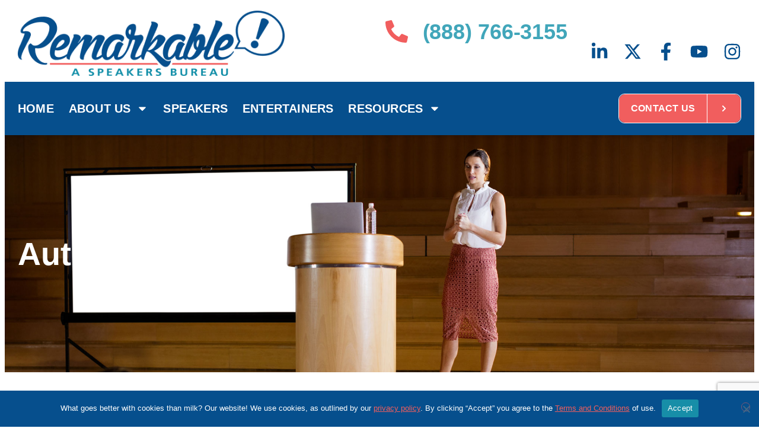

--- FILE ---
content_type: text/html; charset=utf-8
request_url: https://www.google.com/recaptcha/enterprise/anchor?ar=1&k=6LctVfYrAAAAAFFU74doP8gKDSktJi1ayg4SdZwn&co=aHR0cHM6Ly9yZW1hcmthYmxlc3BlYWtlcnNidXJlYXUuY29tOjQ0Mw..&hl=en&v=PoyoqOPhxBO7pBk68S4YbpHZ&size=invisible&anchor-ms=20000&execute-ms=30000&cb=h0gbwgdne39h
body_size: 49068
content:
<!DOCTYPE HTML><html dir="ltr" lang="en"><head><meta http-equiv="Content-Type" content="text/html; charset=UTF-8">
<meta http-equiv="X-UA-Compatible" content="IE=edge">
<title>reCAPTCHA</title>
<style type="text/css">
/* cyrillic-ext */
@font-face {
  font-family: 'Roboto';
  font-style: normal;
  font-weight: 400;
  font-stretch: 100%;
  src: url(//fonts.gstatic.com/s/roboto/v48/KFO7CnqEu92Fr1ME7kSn66aGLdTylUAMa3GUBHMdazTgWw.woff2) format('woff2');
  unicode-range: U+0460-052F, U+1C80-1C8A, U+20B4, U+2DE0-2DFF, U+A640-A69F, U+FE2E-FE2F;
}
/* cyrillic */
@font-face {
  font-family: 'Roboto';
  font-style: normal;
  font-weight: 400;
  font-stretch: 100%;
  src: url(//fonts.gstatic.com/s/roboto/v48/KFO7CnqEu92Fr1ME7kSn66aGLdTylUAMa3iUBHMdazTgWw.woff2) format('woff2');
  unicode-range: U+0301, U+0400-045F, U+0490-0491, U+04B0-04B1, U+2116;
}
/* greek-ext */
@font-face {
  font-family: 'Roboto';
  font-style: normal;
  font-weight: 400;
  font-stretch: 100%;
  src: url(//fonts.gstatic.com/s/roboto/v48/KFO7CnqEu92Fr1ME7kSn66aGLdTylUAMa3CUBHMdazTgWw.woff2) format('woff2');
  unicode-range: U+1F00-1FFF;
}
/* greek */
@font-face {
  font-family: 'Roboto';
  font-style: normal;
  font-weight: 400;
  font-stretch: 100%;
  src: url(//fonts.gstatic.com/s/roboto/v48/KFO7CnqEu92Fr1ME7kSn66aGLdTylUAMa3-UBHMdazTgWw.woff2) format('woff2');
  unicode-range: U+0370-0377, U+037A-037F, U+0384-038A, U+038C, U+038E-03A1, U+03A3-03FF;
}
/* math */
@font-face {
  font-family: 'Roboto';
  font-style: normal;
  font-weight: 400;
  font-stretch: 100%;
  src: url(//fonts.gstatic.com/s/roboto/v48/KFO7CnqEu92Fr1ME7kSn66aGLdTylUAMawCUBHMdazTgWw.woff2) format('woff2');
  unicode-range: U+0302-0303, U+0305, U+0307-0308, U+0310, U+0312, U+0315, U+031A, U+0326-0327, U+032C, U+032F-0330, U+0332-0333, U+0338, U+033A, U+0346, U+034D, U+0391-03A1, U+03A3-03A9, U+03B1-03C9, U+03D1, U+03D5-03D6, U+03F0-03F1, U+03F4-03F5, U+2016-2017, U+2034-2038, U+203C, U+2040, U+2043, U+2047, U+2050, U+2057, U+205F, U+2070-2071, U+2074-208E, U+2090-209C, U+20D0-20DC, U+20E1, U+20E5-20EF, U+2100-2112, U+2114-2115, U+2117-2121, U+2123-214F, U+2190, U+2192, U+2194-21AE, U+21B0-21E5, U+21F1-21F2, U+21F4-2211, U+2213-2214, U+2216-22FF, U+2308-230B, U+2310, U+2319, U+231C-2321, U+2336-237A, U+237C, U+2395, U+239B-23B7, U+23D0, U+23DC-23E1, U+2474-2475, U+25AF, U+25B3, U+25B7, U+25BD, U+25C1, U+25CA, U+25CC, U+25FB, U+266D-266F, U+27C0-27FF, U+2900-2AFF, U+2B0E-2B11, U+2B30-2B4C, U+2BFE, U+3030, U+FF5B, U+FF5D, U+1D400-1D7FF, U+1EE00-1EEFF;
}
/* symbols */
@font-face {
  font-family: 'Roboto';
  font-style: normal;
  font-weight: 400;
  font-stretch: 100%;
  src: url(//fonts.gstatic.com/s/roboto/v48/KFO7CnqEu92Fr1ME7kSn66aGLdTylUAMaxKUBHMdazTgWw.woff2) format('woff2');
  unicode-range: U+0001-000C, U+000E-001F, U+007F-009F, U+20DD-20E0, U+20E2-20E4, U+2150-218F, U+2190, U+2192, U+2194-2199, U+21AF, U+21E6-21F0, U+21F3, U+2218-2219, U+2299, U+22C4-22C6, U+2300-243F, U+2440-244A, U+2460-24FF, U+25A0-27BF, U+2800-28FF, U+2921-2922, U+2981, U+29BF, U+29EB, U+2B00-2BFF, U+4DC0-4DFF, U+FFF9-FFFB, U+10140-1018E, U+10190-1019C, U+101A0, U+101D0-101FD, U+102E0-102FB, U+10E60-10E7E, U+1D2C0-1D2D3, U+1D2E0-1D37F, U+1F000-1F0FF, U+1F100-1F1AD, U+1F1E6-1F1FF, U+1F30D-1F30F, U+1F315, U+1F31C, U+1F31E, U+1F320-1F32C, U+1F336, U+1F378, U+1F37D, U+1F382, U+1F393-1F39F, U+1F3A7-1F3A8, U+1F3AC-1F3AF, U+1F3C2, U+1F3C4-1F3C6, U+1F3CA-1F3CE, U+1F3D4-1F3E0, U+1F3ED, U+1F3F1-1F3F3, U+1F3F5-1F3F7, U+1F408, U+1F415, U+1F41F, U+1F426, U+1F43F, U+1F441-1F442, U+1F444, U+1F446-1F449, U+1F44C-1F44E, U+1F453, U+1F46A, U+1F47D, U+1F4A3, U+1F4B0, U+1F4B3, U+1F4B9, U+1F4BB, U+1F4BF, U+1F4C8-1F4CB, U+1F4D6, U+1F4DA, U+1F4DF, U+1F4E3-1F4E6, U+1F4EA-1F4ED, U+1F4F7, U+1F4F9-1F4FB, U+1F4FD-1F4FE, U+1F503, U+1F507-1F50B, U+1F50D, U+1F512-1F513, U+1F53E-1F54A, U+1F54F-1F5FA, U+1F610, U+1F650-1F67F, U+1F687, U+1F68D, U+1F691, U+1F694, U+1F698, U+1F6AD, U+1F6B2, U+1F6B9-1F6BA, U+1F6BC, U+1F6C6-1F6CF, U+1F6D3-1F6D7, U+1F6E0-1F6EA, U+1F6F0-1F6F3, U+1F6F7-1F6FC, U+1F700-1F7FF, U+1F800-1F80B, U+1F810-1F847, U+1F850-1F859, U+1F860-1F887, U+1F890-1F8AD, U+1F8B0-1F8BB, U+1F8C0-1F8C1, U+1F900-1F90B, U+1F93B, U+1F946, U+1F984, U+1F996, U+1F9E9, U+1FA00-1FA6F, U+1FA70-1FA7C, U+1FA80-1FA89, U+1FA8F-1FAC6, U+1FACE-1FADC, U+1FADF-1FAE9, U+1FAF0-1FAF8, U+1FB00-1FBFF;
}
/* vietnamese */
@font-face {
  font-family: 'Roboto';
  font-style: normal;
  font-weight: 400;
  font-stretch: 100%;
  src: url(//fonts.gstatic.com/s/roboto/v48/KFO7CnqEu92Fr1ME7kSn66aGLdTylUAMa3OUBHMdazTgWw.woff2) format('woff2');
  unicode-range: U+0102-0103, U+0110-0111, U+0128-0129, U+0168-0169, U+01A0-01A1, U+01AF-01B0, U+0300-0301, U+0303-0304, U+0308-0309, U+0323, U+0329, U+1EA0-1EF9, U+20AB;
}
/* latin-ext */
@font-face {
  font-family: 'Roboto';
  font-style: normal;
  font-weight: 400;
  font-stretch: 100%;
  src: url(//fonts.gstatic.com/s/roboto/v48/KFO7CnqEu92Fr1ME7kSn66aGLdTylUAMa3KUBHMdazTgWw.woff2) format('woff2');
  unicode-range: U+0100-02BA, U+02BD-02C5, U+02C7-02CC, U+02CE-02D7, U+02DD-02FF, U+0304, U+0308, U+0329, U+1D00-1DBF, U+1E00-1E9F, U+1EF2-1EFF, U+2020, U+20A0-20AB, U+20AD-20C0, U+2113, U+2C60-2C7F, U+A720-A7FF;
}
/* latin */
@font-face {
  font-family: 'Roboto';
  font-style: normal;
  font-weight: 400;
  font-stretch: 100%;
  src: url(//fonts.gstatic.com/s/roboto/v48/KFO7CnqEu92Fr1ME7kSn66aGLdTylUAMa3yUBHMdazQ.woff2) format('woff2');
  unicode-range: U+0000-00FF, U+0131, U+0152-0153, U+02BB-02BC, U+02C6, U+02DA, U+02DC, U+0304, U+0308, U+0329, U+2000-206F, U+20AC, U+2122, U+2191, U+2193, U+2212, U+2215, U+FEFF, U+FFFD;
}
/* cyrillic-ext */
@font-face {
  font-family: 'Roboto';
  font-style: normal;
  font-weight: 500;
  font-stretch: 100%;
  src: url(//fonts.gstatic.com/s/roboto/v48/KFO7CnqEu92Fr1ME7kSn66aGLdTylUAMa3GUBHMdazTgWw.woff2) format('woff2');
  unicode-range: U+0460-052F, U+1C80-1C8A, U+20B4, U+2DE0-2DFF, U+A640-A69F, U+FE2E-FE2F;
}
/* cyrillic */
@font-face {
  font-family: 'Roboto';
  font-style: normal;
  font-weight: 500;
  font-stretch: 100%;
  src: url(//fonts.gstatic.com/s/roboto/v48/KFO7CnqEu92Fr1ME7kSn66aGLdTylUAMa3iUBHMdazTgWw.woff2) format('woff2');
  unicode-range: U+0301, U+0400-045F, U+0490-0491, U+04B0-04B1, U+2116;
}
/* greek-ext */
@font-face {
  font-family: 'Roboto';
  font-style: normal;
  font-weight: 500;
  font-stretch: 100%;
  src: url(//fonts.gstatic.com/s/roboto/v48/KFO7CnqEu92Fr1ME7kSn66aGLdTylUAMa3CUBHMdazTgWw.woff2) format('woff2');
  unicode-range: U+1F00-1FFF;
}
/* greek */
@font-face {
  font-family: 'Roboto';
  font-style: normal;
  font-weight: 500;
  font-stretch: 100%;
  src: url(//fonts.gstatic.com/s/roboto/v48/KFO7CnqEu92Fr1ME7kSn66aGLdTylUAMa3-UBHMdazTgWw.woff2) format('woff2');
  unicode-range: U+0370-0377, U+037A-037F, U+0384-038A, U+038C, U+038E-03A1, U+03A3-03FF;
}
/* math */
@font-face {
  font-family: 'Roboto';
  font-style: normal;
  font-weight: 500;
  font-stretch: 100%;
  src: url(//fonts.gstatic.com/s/roboto/v48/KFO7CnqEu92Fr1ME7kSn66aGLdTylUAMawCUBHMdazTgWw.woff2) format('woff2');
  unicode-range: U+0302-0303, U+0305, U+0307-0308, U+0310, U+0312, U+0315, U+031A, U+0326-0327, U+032C, U+032F-0330, U+0332-0333, U+0338, U+033A, U+0346, U+034D, U+0391-03A1, U+03A3-03A9, U+03B1-03C9, U+03D1, U+03D5-03D6, U+03F0-03F1, U+03F4-03F5, U+2016-2017, U+2034-2038, U+203C, U+2040, U+2043, U+2047, U+2050, U+2057, U+205F, U+2070-2071, U+2074-208E, U+2090-209C, U+20D0-20DC, U+20E1, U+20E5-20EF, U+2100-2112, U+2114-2115, U+2117-2121, U+2123-214F, U+2190, U+2192, U+2194-21AE, U+21B0-21E5, U+21F1-21F2, U+21F4-2211, U+2213-2214, U+2216-22FF, U+2308-230B, U+2310, U+2319, U+231C-2321, U+2336-237A, U+237C, U+2395, U+239B-23B7, U+23D0, U+23DC-23E1, U+2474-2475, U+25AF, U+25B3, U+25B7, U+25BD, U+25C1, U+25CA, U+25CC, U+25FB, U+266D-266F, U+27C0-27FF, U+2900-2AFF, U+2B0E-2B11, U+2B30-2B4C, U+2BFE, U+3030, U+FF5B, U+FF5D, U+1D400-1D7FF, U+1EE00-1EEFF;
}
/* symbols */
@font-face {
  font-family: 'Roboto';
  font-style: normal;
  font-weight: 500;
  font-stretch: 100%;
  src: url(//fonts.gstatic.com/s/roboto/v48/KFO7CnqEu92Fr1ME7kSn66aGLdTylUAMaxKUBHMdazTgWw.woff2) format('woff2');
  unicode-range: U+0001-000C, U+000E-001F, U+007F-009F, U+20DD-20E0, U+20E2-20E4, U+2150-218F, U+2190, U+2192, U+2194-2199, U+21AF, U+21E6-21F0, U+21F3, U+2218-2219, U+2299, U+22C4-22C6, U+2300-243F, U+2440-244A, U+2460-24FF, U+25A0-27BF, U+2800-28FF, U+2921-2922, U+2981, U+29BF, U+29EB, U+2B00-2BFF, U+4DC0-4DFF, U+FFF9-FFFB, U+10140-1018E, U+10190-1019C, U+101A0, U+101D0-101FD, U+102E0-102FB, U+10E60-10E7E, U+1D2C0-1D2D3, U+1D2E0-1D37F, U+1F000-1F0FF, U+1F100-1F1AD, U+1F1E6-1F1FF, U+1F30D-1F30F, U+1F315, U+1F31C, U+1F31E, U+1F320-1F32C, U+1F336, U+1F378, U+1F37D, U+1F382, U+1F393-1F39F, U+1F3A7-1F3A8, U+1F3AC-1F3AF, U+1F3C2, U+1F3C4-1F3C6, U+1F3CA-1F3CE, U+1F3D4-1F3E0, U+1F3ED, U+1F3F1-1F3F3, U+1F3F5-1F3F7, U+1F408, U+1F415, U+1F41F, U+1F426, U+1F43F, U+1F441-1F442, U+1F444, U+1F446-1F449, U+1F44C-1F44E, U+1F453, U+1F46A, U+1F47D, U+1F4A3, U+1F4B0, U+1F4B3, U+1F4B9, U+1F4BB, U+1F4BF, U+1F4C8-1F4CB, U+1F4D6, U+1F4DA, U+1F4DF, U+1F4E3-1F4E6, U+1F4EA-1F4ED, U+1F4F7, U+1F4F9-1F4FB, U+1F4FD-1F4FE, U+1F503, U+1F507-1F50B, U+1F50D, U+1F512-1F513, U+1F53E-1F54A, U+1F54F-1F5FA, U+1F610, U+1F650-1F67F, U+1F687, U+1F68D, U+1F691, U+1F694, U+1F698, U+1F6AD, U+1F6B2, U+1F6B9-1F6BA, U+1F6BC, U+1F6C6-1F6CF, U+1F6D3-1F6D7, U+1F6E0-1F6EA, U+1F6F0-1F6F3, U+1F6F7-1F6FC, U+1F700-1F7FF, U+1F800-1F80B, U+1F810-1F847, U+1F850-1F859, U+1F860-1F887, U+1F890-1F8AD, U+1F8B0-1F8BB, U+1F8C0-1F8C1, U+1F900-1F90B, U+1F93B, U+1F946, U+1F984, U+1F996, U+1F9E9, U+1FA00-1FA6F, U+1FA70-1FA7C, U+1FA80-1FA89, U+1FA8F-1FAC6, U+1FACE-1FADC, U+1FADF-1FAE9, U+1FAF0-1FAF8, U+1FB00-1FBFF;
}
/* vietnamese */
@font-face {
  font-family: 'Roboto';
  font-style: normal;
  font-weight: 500;
  font-stretch: 100%;
  src: url(//fonts.gstatic.com/s/roboto/v48/KFO7CnqEu92Fr1ME7kSn66aGLdTylUAMa3OUBHMdazTgWw.woff2) format('woff2');
  unicode-range: U+0102-0103, U+0110-0111, U+0128-0129, U+0168-0169, U+01A0-01A1, U+01AF-01B0, U+0300-0301, U+0303-0304, U+0308-0309, U+0323, U+0329, U+1EA0-1EF9, U+20AB;
}
/* latin-ext */
@font-face {
  font-family: 'Roboto';
  font-style: normal;
  font-weight: 500;
  font-stretch: 100%;
  src: url(//fonts.gstatic.com/s/roboto/v48/KFO7CnqEu92Fr1ME7kSn66aGLdTylUAMa3KUBHMdazTgWw.woff2) format('woff2');
  unicode-range: U+0100-02BA, U+02BD-02C5, U+02C7-02CC, U+02CE-02D7, U+02DD-02FF, U+0304, U+0308, U+0329, U+1D00-1DBF, U+1E00-1E9F, U+1EF2-1EFF, U+2020, U+20A0-20AB, U+20AD-20C0, U+2113, U+2C60-2C7F, U+A720-A7FF;
}
/* latin */
@font-face {
  font-family: 'Roboto';
  font-style: normal;
  font-weight: 500;
  font-stretch: 100%;
  src: url(//fonts.gstatic.com/s/roboto/v48/KFO7CnqEu92Fr1ME7kSn66aGLdTylUAMa3yUBHMdazQ.woff2) format('woff2');
  unicode-range: U+0000-00FF, U+0131, U+0152-0153, U+02BB-02BC, U+02C6, U+02DA, U+02DC, U+0304, U+0308, U+0329, U+2000-206F, U+20AC, U+2122, U+2191, U+2193, U+2212, U+2215, U+FEFF, U+FFFD;
}
/* cyrillic-ext */
@font-face {
  font-family: 'Roboto';
  font-style: normal;
  font-weight: 900;
  font-stretch: 100%;
  src: url(//fonts.gstatic.com/s/roboto/v48/KFO7CnqEu92Fr1ME7kSn66aGLdTylUAMa3GUBHMdazTgWw.woff2) format('woff2');
  unicode-range: U+0460-052F, U+1C80-1C8A, U+20B4, U+2DE0-2DFF, U+A640-A69F, U+FE2E-FE2F;
}
/* cyrillic */
@font-face {
  font-family: 'Roboto';
  font-style: normal;
  font-weight: 900;
  font-stretch: 100%;
  src: url(//fonts.gstatic.com/s/roboto/v48/KFO7CnqEu92Fr1ME7kSn66aGLdTylUAMa3iUBHMdazTgWw.woff2) format('woff2');
  unicode-range: U+0301, U+0400-045F, U+0490-0491, U+04B0-04B1, U+2116;
}
/* greek-ext */
@font-face {
  font-family: 'Roboto';
  font-style: normal;
  font-weight: 900;
  font-stretch: 100%;
  src: url(//fonts.gstatic.com/s/roboto/v48/KFO7CnqEu92Fr1ME7kSn66aGLdTylUAMa3CUBHMdazTgWw.woff2) format('woff2');
  unicode-range: U+1F00-1FFF;
}
/* greek */
@font-face {
  font-family: 'Roboto';
  font-style: normal;
  font-weight: 900;
  font-stretch: 100%;
  src: url(//fonts.gstatic.com/s/roboto/v48/KFO7CnqEu92Fr1ME7kSn66aGLdTylUAMa3-UBHMdazTgWw.woff2) format('woff2');
  unicode-range: U+0370-0377, U+037A-037F, U+0384-038A, U+038C, U+038E-03A1, U+03A3-03FF;
}
/* math */
@font-face {
  font-family: 'Roboto';
  font-style: normal;
  font-weight: 900;
  font-stretch: 100%;
  src: url(//fonts.gstatic.com/s/roboto/v48/KFO7CnqEu92Fr1ME7kSn66aGLdTylUAMawCUBHMdazTgWw.woff2) format('woff2');
  unicode-range: U+0302-0303, U+0305, U+0307-0308, U+0310, U+0312, U+0315, U+031A, U+0326-0327, U+032C, U+032F-0330, U+0332-0333, U+0338, U+033A, U+0346, U+034D, U+0391-03A1, U+03A3-03A9, U+03B1-03C9, U+03D1, U+03D5-03D6, U+03F0-03F1, U+03F4-03F5, U+2016-2017, U+2034-2038, U+203C, U+2040, U+2043, U+2047, U+2050, U+2057, U+205F, U+2070-2071, U+2074-208E, U+2090-209C, U+20D0-20DC, U+20E1, U+20E5-20EF, U+2100-2112, U+2114-2115, U+2117-2121, U+2123-214F, U+2190, U+2192, U+2194-21AE, U+21B0-21E5, U+21F1-21F2, U+21F4-2211, U+2213-2214, U+2216-22FF, U+2308-230B, U+2310, U+2319, U+231C-2321, U+2336-237A, U+237C, U+2395, U+239B-23B7, U+23D0, U+23DC-23E1, U+2474-2475, U+25AF, U+25B3, U+25B7, U+25BD, U+25C1, U+25CA, U+25CC, U+25FB, U+266D-266F, U+27C0-27FF, U+2900-2AFF, U+2B0E-2B11, U+2B30-2B4C, U+2BFE, U+3030, U+FF5B, U+FF5D, U+1D400-1D7FF, U+1EE00-1EEFF;
}
/* symbols */
@font-face {
  font-family: 'Roboto';
  font-style: normal;
  font-weight: 900;
  font-stretch: 100%;
  src: url(//fonts.gstatic.com/s/roboto/v48/KFO7CnqEu92Fr1ME7kSn66aGLdTylUAMaxKUBHMdazTgWw.woff2) format('woff2');
  unicode-range: U+0001-000C, U+000E-001F, U+007F-009F, U+20DD-20E0, U+20E2-20E4, U+2150-218F, U+2190, U+2192, U+2194-2199, U+21AF, U+21E6-21F0, U+21F3, U+2218-2219, U+2299, U+22C4-22C6, U+2300-243F, U+2440-244A, U+2460-24FF, U+25A0-27BF, U+2800-28FF, U+2921-2922, U+2981, U+29BF, U+29EB, U+2B00-2BFF, U+4DC0-4DFF, U+FFF9-FFFB, U+10140-1018E, U+10190-1019C, U+101A0, U+101D0-101FD, U+102E0-102FB, U+10E60-10E7E, U+1D2C0-1D2D3, U+1D2E0-1D37F, U+1F000-1F0FF, U+1F100-1F1AD, U+1F1E6-1F1FF, U+1F30D-1F30F, U+1F315, U+1F31C, U+1F31E, U+1F320-1F32C, U+1F336, U+1F378, U+1F37D, U+1F382, U+1F393-1F39F, U+1F3A7-1F3A8, U+1F3AC-1F3AF, U+1F3C2, U+1F3C4-1F3C6, U+1F3CA-1F3CE, U+1F3D4-1F3E0, U+1F3ED, U+1F3F1-1F3F3, U+1F3F5-1F3F7, U+1F408, U+1F415, U+1F41F, U+1F426, U+1F43F, U+1F441-1F442, U+1F444, U+1F446-1F449, U+1F44C-1F44E, U+1F453, U+1F46A, U+1F47D, U+1F4A3, U+1F4B0, U+1F4B3, U+1F4B9, U+1F4BB, U+1F4BF, U+1F4C8-1F4CB, U+1F4D6, U+1F4DA, U+1F4DF, U+1F4E3-1F4E6, U+1F4EA-1F4ED, U+1F4F7, U+1F4F9-1F4FB, U+1F4FD-1F4FE, U+1F503, U+1F507-1F50B, U+1F50D, U+1F512-1F513, U+1F53E-1F54A, U+1F54F-1F5FA, U+1F610, U+1F650-1F67F, U+1F687, U+1F68D, U+1F691, U+1F694, U+1F698, U+1F6AD, U+1F6B2, U+1F6B9-1F6BA, U+1F6BC, U+1F6C6-1F6CF, U+1F6D3-1F6D7, U+1F6E0-1F6EA, U+1F6F0-1F6F3, U+1F6F7-1F6FC, U+1F700-1F7FF, U+1F800-1F80B, U+1F810-1F847, U+1F850-1F859, U+1F860-1F887, U+1F890-1F8AD, U+1F8B0-1F8BB, U+1F8C0-1F8C1, U+1F900-1F90B, U+1F93B, U+1F946, U+1F984, U+1F996, U+1F9E9, U+1FA00-1FA6F, U+1FA70-1FA7C, U+1FA80-1FA89, U+1FA8F-1FAC6, U+1FACE-1FADC, U+1FADF-1FAE9, U+1FAF0-1FAF8, U+1FB00-1FBFF;
}
/* vietnamese */
@font-face {
  font-family: 'Roboto';
  font-style: normal;
  font-weight: 900;
  font-stretch: 100%;
  src: url(//fonts.gstatic.com/s/roboto/v48/KFO7CnqEu92Fr1ME7kSn66aGLdTylUAMa3OUBHMdazTgWw.woff2) format('woff2');
  unicode-range: U+0102-0103, U+0110-0111, U+0128-0129, U+0168-0169, U+01A0-01A1, U+01AF-01B0, U+0300-0301, U+0303-0304, U+0308-0309, U+0323, U+0329, U+1EA0-1EF9, U+20AB;
}
/* latin-ext */
@font-face {
  font-family: 'Roboto';
  font-style: normal;
  font-weight: 900;
  font-stretch: 100%;
  src: url(//fonts.gstatic.com/s/roboto/v48/KFO7CnqEu92Fr1ME7kSn66aGLdTylUAMa3KUBHMdazTgWw.woff2) format('woff2');
  unicode-range: U+0100-02BA, U+02BD-02C5, U+02C7-02CC, U+02CE-02D7, U+02DD-02FF, U+0304, U+0308, U+0329, U+1D00-1DBF, U+1E00-1E9F, U+1EF2-1EFF, U+2020, U+20A0-20AB, U+20AD-20C0, U+2113, U+2C60-2C7F, U+A720-A7FF;
}
/* latin */
@font-face {
  font-family: 'Roboto';
  font-style: normal;
  font-weight: 900;
  font-stretch: 100%;
  src: url(//fonts.gstatic.com/s/roboto/v48/KFO7CnqEu92Fr1ME7kSn66aGLdTylUAMa3yUBHMdazQ.woff2) format('woff2');
  unicode-range: U+0000-00FF, U+0131, U+0152-0153, U+02BB-02BC, U+02C6, U+02DA, U+02DC, U+0304, U+0308, U+0329, U+2000-206F, U+20AC, U+2122, U+2191, U+2193, U+2212, U+2215, U+FEFF, U+FFFD;
}

</style>
<link rel="stylesheet" type="text/css" href="https://www.gstatic.com/recaptcha/releases/PoyoqOPhxBO7pBk68S4YbpHZ/styles__ltr.css">
<script nonce="-OibcyOrDVeDwFlF6TKSDw" type="text/javascript">window['__recaptcha_api'] = 'https://www.google.com/recaptcha/enterprise/';</script>
<script type="text/javascript" src="https://www.gstatic.com/recaptcha/releases/PoyoqOPhxBO7pBk68S4YbpHZ/recaptcha__en.js" nonce="-OibcyOrDVeDwFlF6TKSDw">
      
    </script></head>
<body><div id="rc-anchor-alert" class="rc-anchor-alert"></div>
<input type="hidden" id="recaptcha-token" value="[base64]">
<script type="text/javascript" nonce="-OibcyOrDVeDwFlF6TKSDw">
      recaptcha.anchor.Main.init("[\x22ainput\x22,[\x22bgdata\x22,\x22\x22,\[base64]/[base64]/[base64]/[base64]/[base64]/[base64]/KGcoTywyNTMsTy5PKSxVRyhPLEMpKTpnKE8sMjUzLEMpLE8pKSxsKSksTykpfSxieT1mdW5jdGlvbihDLE8sdSxsKXtmb3IobD0odT1SKEMpLDApO08+MDtPLS0pbD1sPDw4fFooQyk7ZyhDLHUsbCl9LFVHPWZ1bmN0aW9uKEMsTyl7Qy5pLmxlbmd0aD4xMDQ/[base64]/[base64]/[base64]/[base64]/[base64]/[base64]/[base64]\\u003d\x22,\[base64]\\u003d\x22,\x22wosEOzE0wrkOIMKPw6zCv2XDnmPCrBXCvMOKw6d1woPDjsKnwr/[base64]/Dl8OlW8OVCcKsecKAVsOgwoAaZ8ONL2kgdMK8w6nCvsOzwoXCocKAw5PCuMOOB0ldCFHChcOOB3BHSwwkVQZMw4jCosKvNRTCu8OMI3fClGhKwo0Qw5HCkcKlw7d9PcO/wrMoXATCmcOuw6NBLRTDgWR9w7vCqcOtw6fChw/DiXXDpMKjwokUw5UlfBYXw7rCoAfCn8KdwrhCw4XCk8OoSMOUwqVSwqxDwrrDr3/DqsOLKHTDtMOAw5LDmcO/T8K2w6lVwqQeYUAHLRtZJ33DhXlHwpMuw47DtMK4w4/DjsOfM8OgwrsMdMKuZsKCw5zCkE4FJxTCmHrDgEzDrcK/w4nDjsOYwpdjw4YFUQTDvCjCuEvCkBnDi8Ofw5VKEsKowoNfTcKROMOVBMOBw5HCnsKuw59fwpFzw4bDiw8hw5QvwqTDjTNwRsOXesORw53DucOaVj8pwrfDiBJNZx14LTHDv8K9bMK6bAswRMOnUcKrwrDDhcO9w7LDgsK/X1HCm8OEeMO/[base64]/w78qw5jCixzDtgrDlsOiw5vClwvCmsObwrfDvWHDtcOnwq/CnsKwwpfDq1MXTsOKw4oMw7vCpMOMUVHCssODWVTDrg/[base64]/DqFI/[base64]/DvMKbTsOOBVYnRMOkw5tobsORRx7DhcODIMODw6RXwosFMk/DhsO0dMKQZHLCnsKjw7UGw4M6w73DmcOSw41wHmsOacKBw5I0K8Oewp4Pw5V9wq5vf8KOUlnCosObZcK7ccO8HDbCpsORwobCssOBX0xMw6HCrwNpXFzCnVvDj3cJw4bDknTDkCITLHnCrhk5wpXDosKHwoTDjTMpw4/DvcODw5DCrH8SNcKxwoBywqhrF8OvDwLCj8ObNMK+FHbClMKPwpQqwogKZ8KhwpzCklgOw4DDqMOtADzCq14bw6VJwq/DnMO2w5ZywqrDjFksw6sfw5ofQiLClcOvJcOSJcOsF8KIZMOyAmxhLiJNUWnCisODw4nDt1NMwr1swqHDp8OebsKZwq3CsTc5wrV+d1PDoCPDiiA+w68oCwbDo2g2w61Lwr1wL8KYIFBSw7IxQMOKNVgJwqd2wq/CtmsTw5h8w49zw4rCnGgPFzJiZsKIbMKAaMKpOTFQVcO7wqbDqsKhw4RmSMOmNsK2w43DkcOTJMOFw6XDvH5/CcOGVGoFX8KRwo1SSlbDuMKnwp51EmhHwqUTSsKEwqcfVcKwwpfDmkMAXwQ4w6w1wrsCN0IVYMOyVcKwBjzDqMOgwoHCiUZ9PcKpfXQvwr3DhcKaGcKnVcKkwolcwr3CnCcywpE/SlPDqkkQw6UCOVzCn8OURhRGRnbDv8OETAjCvxfDiDZBdgl7worDvU7Do2J/wrzDsCcawqtewrMODMOGw4xHJmjDn8Kvw4hSKwI7GsOnw43Dn0EzHhDDuDTCrsO5wo97w5rDpR3DtsOlcsOhwpLCtsOCw5Rbw4Fzw53DjMOowrJgwoNGwpDCiMOTOMOLR8KjYEQ7EcOLw6fDpsOoZcK4w7/CnHzDgMKzdCzDscOWKhtRwpVzWMO3bMOsD8O/EMKuwonDhgt4wq1Kw4Ydwocsw63CvcKgwq3CllrDnHPDqHZwSMOiVMO0wqJPw7/CmijDlMOpdMONw64/QxwSw7EfwoQOfcKow6wVNC0lw5PCpnwqfcOcZ0HCrwpVwpseTAXDqsO9ccOkw5fCs2lIw5fChcOWVQrDhk5+wrsEWMK8ZMOCGylXHMK4w7DDg8OUGCg+ZgwdwrrCp2/Cl1vDocKsRSw9KcKgNMOawrB5AMOEw63ChCrDtkvCpiHCiWR8w592cHMpw77CtsKROwfDvcOEwrHCu2JRwpM7wo3DpjDCu8OKKcKgwqLDu8Krwo/Ci13DucOTwrpJN0vDi8KLwp3Dshppw75xJCXDvC9HUMOuw6HCk212w5dcH33DgcKgfXx2TEAmw5jDp8OKV2fCvnJlw6x7wqTDjcONWMKsPcKbw7xPw4MUasKJwrzDosK6UBfCq0nDoUAmw7XCgxBwP8KBZBp4LEpCwqXCusK4KXEMRRHCrsO3woF/w5LCpsONe8OSYsOuwpLDkQh5KQTCsXkuw705w4DDgcK1QQpcw6/ChGM1w47Cl8OMKcOuW8KLUihJw5DDtGnCi3vChyJrQcOswrNzUzFIwpRsOnXCph0PXMK3woDCiRpBw5PClh/ChcOnw6vCmzzDn8KIY8KQwrHCjHDDrsO+wonDj3HCvykDw40dwpdJJX/ClcKiw6XCvsK9DcOHEjPDj8OQOCVpw7g6H2jDmlrCuwoYVsK7NAbDtAzDoMKowrXDiMOEVU5tw6/[base64]/wrrCqGXDosKaDQbCnCPDsMK2woBSeEZ2Kh/CvcO3JsOjYsKpXcKYw5kYw6XDjcOuN8OWwo1NF8OxNFDDlX1twqXCsMO5w6kqw53Ch8KIwpUGeMKbVMKVV8KYUcOuCwzCjh8Dw5h/[base64]/AcKKw4E7wqVDw585wp5LZVxAMMKmUsONw7UjwpdTwq7CtsKYEMOLw5RGbhEmcMKtwptkIDQwSjQZwp7CmsOYGcKVK8KbFzHCin/ClsOBAsOXNEN/wqvDucOwWMKjwpUzMcK4OGDCq8Ojw5rCp37DqxhHwrzCucOcwqEMWX9QEMKrJQrCsh/ChVsRwrHCk8Oow5LDtVjDuC98GxVQGcKQwrQ5BcOww6NFwod+NsKEwprCksO9w5ERw4vDhVl8DD3CuMK6w79eUsO/w5/Dm8KXw6vChxorwodDZigoSi4kw7hYwq9Lw79eAMKLH8K4w6PDpXVAJ8OUw5zDmsO6PUZuw4PCvVvDo27DtyfClcK6VypFH8O+S8OFw4Zsw6bCh03Dl8Ogw6jDiMKMw4pVbTdfNcKZBRPCrcOCBx4Lw4MDwrHDk8ORw7fCk8O6wpvDpGtBw5PDocKmwrQMwq7DpyN1wr/DhsK4w49IwqU9AcKIQcKSw6HDkVl1QylcwovDksKhw4fCg1PDpXTDnCvCsCTDmxXDg1EVwrkLXjzCqsKFw6fCq8Kjwph5RTPCj8KSw47Du1oOesKNw57CpCV/wqdQIWsvwqd7GjXDj19rwqkHJHcgw57DgGtuwr4aIMOobUTDoH7DgsOUw7/[base64]/NcKpw5oVw73Dn8KswovDn2QGQ8KywovDmUvDocOpwoEMwptfwr/Cv8O4w7jCmxdOw45pw4ZLw6rCikHDl3x4G0tDJsOUwrgVEMK9w5fDml/CssOdw7pCP8OER0/[base64]/UQrDqGtfwqBwRgPCmk4LwqzCkcKkcWYywqNDwp9Qwp45w5UbBcOWeMOrwqN5wpAITUbDv2csDcKnwq3CiBx5wrQewqPDmsOdOcKFEsKpAnwlwoRnwoHCg8OsZ8KkJ2oofMOOHmfDhEzDtT3Ds8Kuc8O/[base64]/DpRh7w7jCn8K4wrDDkcOgUCETcDJLHMOewr4gZcOkQDl5w4YmwpnCjWnChMKNw7wyRWUZwot9w4Rnw7DDihfCgcODw6giw6okw7/DjmdVGnXCnwjCinI/[base64]/Cljs6dMKBL2JnDA8/BkoEAxzCu2LDoFHDuTotwpMMw4tVS8KtDVdtE8K/w63CqMOuw5HCtmFKw58zecKcSMOoZVXCu3Zew4tRKVzDmwbCh8Kpw7/ChkgpXDPDgSxhTcKOwql7AmRWcUVmcE9xDnbCpGXCoMKWLS/DpgDDrxXCqibDlijDgX7CizfDgsOTBcKaF1HCrsOFWW4sIxt6VDHChjMhQ1BMecK/[base64]/DmMOXwopAwr7DsCoWwrQdwoXCnD7CkhNAwoPDgCjCrsO/WGh5QRnCmcKdLcO+wowVK8Kmw6rCkTLCjsKPI8OYGxnDpgoewonCkH/ClB4EM8KSw6vDmSfCu8OUCcKZc1UmYsK1w5YHGHHDm2DDsCl3EMKeTsO/wr3DnH/DvMOZSGDDoCjCvx5lccKlw5nCrgLCjUvCgQvDjRLDsEbCskdfRTHDnMKUWMOKw57Ck8Oac30twoLDnsKYwrETaUsxdsKlwoM4CMO/[base64]/w61TYFLDqsOlw5XDuzDCi8OubsKbcsK+XsOlYQsAVcKswq7CrggMw4cqLG7DnyzCrRjCqMO8Lgo8w4nClsOgwp7Ch8O4wqI3wrwvw4xbw7p0wqY1wobDl8KDwrFnwptRbk7CkcKkwp0ywrFbw5l8OsKqN8Kkw6PCvMOjw4YUCm/DiMOew57DvnnDu8ODw4LCicOPw50ATcOWD8KIZ8OmesKDw7ApYsOwTBpCw7jClQh3w6F0w6HDiT7DlsONe8OyIjrDgsKtw7HDpy9kwpoXNTYlw6ECZsOuYcOww4x5fF0lw5MbCV/DuxBpMMO6eSgcSMKMw53CqitrbMKaV8KJVcOuAxHDknjDnsO3wqnCgcKPwo/[base64]/[base64]/Ch0zCjkcWEMKKKwoqe8OuEcOuSyHChzIDBHFaHSZvEsKswrF2w5IiwrXDnMOlCcKJDcOew6XChcOPVVrDrsOZwrjDgSY6w51ww6nDqsOjOsKuMsKHKgxMw7Z1XcOUSmk8wrLDrD/Dp1hjwodrMjDCiMKKO3ZnOx3Dm8KVwrgkKsOVw4rChsOIw4rDgh4FUF7CnMK/wpzDlF8vwq/[base64]/ChsKGUcOow5fDrcOKGMKjw6J2XMOyd8OkMMKpCE44wot6wrlFwqJqwrXDoGR0wppHZXDCpHFgwpjDksOvMEY9eWVtRSXDosOGwp/DhD54w4U2MhRTHiMgwqN9CHkwZR4SMEHDlztDw4rCtCjDo8Kkw4LCklFlI2knwoDDm1jCv8O+w6pPw55Aw7vCgcOOw4d8Zh7CvcOkwqkhwoRBwpzCn8Kgw4XDikNBVRRQw74GSE4XB3HDg8Oqw6hGEFUVIEkqw77CmU7Ctj/Dkx7Ch3zDncKVXGkuw5PCu15/w4XDhcKbPG7DucOhTsKdwrRqfMKew6JoHD7DrivDsybDiUBAwrxAw6YCV8O1wr4hwoNeM0V1w6vCqWrDmVUow7tgeTfCgMKebC1awrwsSMOxQ8ObwoDDkcKxaFlKwrc0wo8FMcOow6IyAsK/w6ldRMKkwpNde8KYw594O8KhVMOqX8KaSMOgKMK2YgrCkMOjw4lzwpPDgjjCsk/CkMKtwp80KwoKIUfDgMOMw4TDh1/[base64]/w63CicOrw6UJwrvClW3DtWHDrRxER1klDsKVD8OQScOtw7NAwqwEGw3Dsmw+wrN/D2vDncOiwp5OMsKowopHcEZNw4Jww5gtE8O/YwrCmksZWsOyLj0/[base64]/Cj1rDm1nDosO+wpVEwr8Kw7PDoz7CuB47wrYRRCbDvMKfHTDCo8KOKjHDrMOSXMOafyrDnMKWw7nCu3sxA8OAw6jCkFxqwoZcw7vDliEnwpkrUAYrL8O7wq8AwoNlw7loUX8Lw7ArwpFDSn80BsOCw5HDsGVtw7xGaTYTUXbDoMKrw4BVY8ObKsO7KcOENsK9wq/[base64]/wpTCqcOgQFvDowFKwonDvSY5w5bCiVPCq1dfIWN9WsOyYFh+akPDomHCkcOVwo/Cl8OCKXzDjRDChxA9DHDCjcOTw5d2w5JewoBawqBpTB/CgmfDjMO8AMOPO8KVSCEDwrvCqCoswofChynCqMOtVsK7eFzDlMKCwqnDjMK/woktw5/[base64]/CiMO/[base64]/[base64]/w6DDi8OvK8K7w63ChcOPSmlOw5bCkhgUwqjCiMOuW3YVD8OjYxbDgsO0w4/DujpcFMK0AWvDuMK+Lz4mRcOdRmlVw5/CvGYMw4NNAVvDrsKew7LDkMO4w6DDhcODc8Oyw7XCtsKeZsOfw6TDscKuw6rDt1Q4MsOFwoTDo8O4wpokARJcdcOxw6jDvCFbwrdUw4XDsE5ZwqPDpEXCmMKDw5vCisOFwpDCucKPYMKJAcKpUMOkw5pqwohiw45Kw7fDk8O/w5UrXcKKH3PDuQbCtwbCsMKzw4XCvXvCkMKuajlWRD3ClR3Dp8OeIMK6blPCusKeBV4NfsKLcAnCtsKEbcOTw419PEAdwqXCssK3w7nCphY7wqTDg8K9DsKVdcOJZT/[base64]/CoMKWw5drfsKEWjLDuzHDq8O7w4UTbsOTwr9pQMKxwrjCt8Kkw4jDlsKIwq5xw6ITX8O2wrMBwqLCjjkaIsOsw6/DkQJFwqzCm8O5BRR8w4xRwpLCm8K2wr4/[base64]/[base64]/[base64]/w6xaw60xO04AR2INwoDDuFtKecK2wqvDucKEJnnDpcK8Cnsiwo1ZccO6wp/DiMO1w49UAj48wo9sYsKKDDHDisOCwqYDw6vDv8OgLcKBFMOaScOcNsK2w77Dn8OWwqHDjHPCr8OITsOQwoEgGC3CpwHCjcKgw6jCiMKvw6fCpmbCssOLwqcYbMK8UMKWVksaw7JZw78IY384G8OUQzLDmD3Cs8OsFg/[base64]/ClMK+UMOow63DjcKdDnHDhQLDo8OQw6bCqMKzNVVmaMOrWMOlwqA7wok8KW47DgRhwrLClgrClsKmfAfDllvCnBMTS3nDvHQYBcKHbcObGz3CpFTDosKDwoh1wqcGIRbCp8O3w6AAHz7ChAfDrnhfHMO3w73DuTJew5/[base64]/CicKawoXCllE+SsOKN8Orw4TDgMO7LMOww5ADLsOcwrc/w51UwrTCpcO5EcK/wo/[base64]/Dr1bDlA9BwrpofzPCnXwQw7DDlyEtwqzClsObw5vCiRXDkMK/w5pFwoXDscKhw406w6l9wpHDm0nCtMOHO1A4VcKKTjAbFMOPwoTCkcOaw7bCusK1w6vCv8KLckvDuMODwozDm8OwBk4pw4FjNxEDNMO8MsKEacKXwrZww51aBwwsw7LDmhV9wp8vw7fCmgoAwonCvsObwqDCqgJDbD5Wcj/Cs8OmDx4TwqpXf8Opw5hteMOIcsKaw4/[base64]/wq9lw70oOEwewqrChUjCrWY3R8KuSQnCscOdEn5yFmnDtMOVwqnCvREMdMK/w6vCuRwKC0rDlTnDi2t7wrBpKcKEw6bChcKRDC4Gw5fCq3zCjwAmwp4gw5LCsksQZjsbwrLChMKuB8KBCWfCrFXDlcKDwo/[base64]/[base64]/CoTvDvAbDj1cfJsOaScKcwqDCpsOSwoLDmDDDqsOZZ8K9EU/Dp8K3w5ZPBTjCg0LDpMODPRBUw6YOw4JHw5ITw4zCmcOqI8OMw6nCrcKuThpnwrEGwqEbasO2Pn9+wpZ6wpbCk8O1VDVzLsOLwoLCicOGwp/Cjgl7J8OFDMKaUAI8TUDChlEQw7zDq8OswpzCmcKcw4vDg8KZwroowrDDsj8EwpgIHTJIQcKGw6vDlD3ChwDCpDBiw6nCqcKLAVrCuz9fb0nCmmTClW0ewq1Aw4HDicKLw6zDv33CgcKAwrbCksO7w5xqFcOKDcK8Mmx1EFoLRcO/w6F6wppwwqo0w7k/w4NMw54IwqrDusOyAy1IwqQoTSHDvMOIJ8KuwqrCgcKsN8K4SHjDrWLCl8K+S1nDg8KEwrjDqsO0fcOXKcOsZ8OCEgHDk8KhFyEtw70ENcOgw7Zfw5nDrcKTaQ15w7NlS8O+eMOgCWPCl37CvsK0JsOZWMKveMKfQFF/w7E0wqcyw71XUsOAw6/Cq2XDtsOIw4HCs8Kgw7PCssKGwrXDq8Kiw6HDlztXfE1OS8O9wpg+dVbCoGPDkyjCkMOCNMKuw4t/[base64]/JWjCv8ONHW7DpMOGw47DlMOdLRY0w73DpVTDqMOmw55Bw4c4JsKBIcKmQMKeJCfDsGjCkMOWNGpPw6gqwqVVwr3DjkQmakktQMKow6NkOTTDh8KtRMKhFsKQw4xJw4DDsy3CoUjCij3DlsKyLcKZNHNrBwFGUMK3LcOUB8OVOGwjw6/CqVTDqcOJecKQwpnCosOIwq9jT8O8wrLCviHCisKMwq3CqTtYwpRYw5PCiMKUw5jCr0nDjzUnwrPCocKgw5wnwqHDtj8+woXCiDZhBMOqFMOHw79rw6pow47Dr8OnRRkBw6l7w6jDvjzChUnCtn/CmV9zw49SPMOBA2nDnEc5RWAif8KmwqTCgjhtw4nDjMOfw7LDswZRJ3tpw4DDpHXCgkItW1lJXMK5w5sCK8ORw4zDoikwLMOAwpXCpcKPbcOxI8KUw5lmTsKxGxJkFcOqw6PCr8OWwp86w7o5eVzCgzzDv8Kuw6DDgsOFDSJqdF0rFg/DoVnClhfDsBlcwqzCon/[base64]/DuG/DmQjDk3nDoj/CrMO4w5E4w4Blw7LDnEtFwqVIwpvCtEnCpMKew4nCgsOsY8O5w7ltFAR/wpDCjsO+w7U0w4jCrsK/Ai7DvCzDlVXDgsOROcOHw4RBw7FBwqJdw6cFw6M/w7jDo8KKWcO8wonDjsKUdcKrb8KPYMKdF8Ofw6nCjX42w640wqUMwqrDoF7DiW3CtQvDomnDtAzCrjIAW2wqwpvDpzvDh8K1Sx4xMh/DgcOiQ3LDr2HDsijCl8Ktw5TDusKxJk/[base64]/[base64]/CqMOKw5N5aFTCocKgCgrDj1gcwqbCrGHCsRHDuD0ewozDgQTDvB11JHZKw7/Dj33ChMKoKhVgMsKWXnbCt8OJw5PDhA7Ck8KAW2F+w7xowqYIVSDCqnLDscOLw794w7DCsEnCgzUiwqPCgAxtDzscwqI+w4nDnsOzw5oAw6FuWcOCXF8QDgx+TCrCvcKzw5pMwoQrwqvChcOycsKILMOMAD/CjVfDhMOdcQ0PG1xQw5lkRnnDiMKcAMK3wo/DmUXCisK4wpjDk8OTwpnDtDvCgcKTUErDnMKiwqXDqsOgw6/[base64]/[base64]/F2rCvz1ZTwRfwrjCqCc2wpc/aELCqMOfwr/CgRfCpinDsTJHw4LDiMKEw6cww7BjRmfCosK6wq/DqMO+XMOlHsOew50Sw5JnLiHDlMOdw47DlD4aIm7CksOOCsO3wqBewqTCgWwaFMOyGsKMYwnCrm4HQm3Drg7DhMOlwp5ENcKwWcKgw7JrF8KZJ8K5w6/CtVvDkcOww68LccOrTxVuJcO0w5fCqsOhw4zDgWBWw6BuwpzCj2BebDN+w7nDhiLDlloAYSEYEi1zw5/Dm0IgLUhtK8K9w5gowr/Dl8OUXMK9wrQZYcOuFsKwa3FIw4PDmVTDusKBwpDCr03DgHTCtys/WmIdeRJvUcKOwqF7wrRwBhA0w5fCnhVAw7XCiUJow5APJHjDkUkMw5zCksKlw6xhLHrClEDDnMKAEsO3woPDjX17HMOmwqLDi8OwJnsAwrbCr8OPEMKRwo7DjC/DhHgSbcKLwofDv8OueMKjwr9bw60SCkXDssKrOxpPKgHDkQDDk8KIw5zDmcOjw7nCk8KzQcKzwpDDlSTDqw/Dg248wqrDisKtRMOkAMKQAkgMwrMqw7cZdyfDoElUw5rCkA/ChR0qwoTDjkHDgnZLwr3Dh38ewq9NwqvDvk3CgiogwofDhWQ1OEhfRwTDlg8tNcOOclPDusK9GsKWw4FnOcOpw5fCvcKFw5fDhw7CgHF5NDwPcm9/w6bDuwt4WBfCsHlZwq3DjcOmw4NCKMOMwqTDnEcpBsKSHjjCk2DDhxoywoHCusKNMxZfw5TDiDDCp8OMPsKWw782woMCw5otbsO/O8KAwoXDs8OWOgxxw7LDhsOWwqUwecOYwr3CtDLChcOdw4cvw6nDqMKOwoHCkMKOw6rDmMKfw6dZw5DDscOKPj0GFsKbwrbDicOtwopSExMIwohzakLCpg3DhMOUw5nCrMKjdsK+QhDChy8iwolhw4RzwpjDiRTDs8O/RxLDhEPCpMKUwqHDoATDpkbCssOqwoNGKwLCnls3wpJEw5Anw75acMKOUjlNwqLDnsK0w7/[base64]/Dg0MmwrLCrsK9RmRbw6VlwqAAw6TCu8OVw5nDr8O1PixZwrUKwqlsag/[base64]/T8ODcHTDtMOxNsOewot3G8KLw5HCkV9Nw6gSUD0wwo7DjljCjsOlwrPCgsOXCg5Vw7jChsOjwrvDvyfDvnBKwr58SsO6ZMO6wqLCucK/wpfCkXDCu8O5IMKeIMKTwqHDn0YebEQrVMKIc8KdLsKuwr3CscOyw44Hwrxpw63CiA9bwpnClVnDpVzChgTClmk5w6HDpsKiPsOewqVNcgMDwr/DlcOKJU3DgExDwrxBw4wkAcOCShMUEMKWbzvClUZrwrdQwr3DusOLLsKrIMOLw7hvwq7DtcOmUcK0dsOzVsKNCBl5wqLCvcOfMz/CoxzDgMKDQgMbKQhHMB3CnMKgI8Ojw4kJTMKXw4sbKXzDo37CtnzCuiTCq8KyXA7CocOXH8KZwr4Bf8K2ZDHCj8KQOgM6W8KEGQp1w5ZGScKecwnDlcOvwrbCsgx0YMK9djkbwqY/w5/Ci8O0CsKLGsOzw4daw5bDrMKCw6DCv100BcO6wo5AwqDDpn0Zw57DixDCn8KpwqY8wr/DtQnDjTtBwpxWE8Kyw7zCoXbDj8OgwprDvcOew7kxJMOfwoUdCsKmFMKLcsKEw6fDny1+w4l0aUVvJ1kjQxXDssK9IkLCtsKpOMOLw5jCqSTDuMKNLw8XD8OBQRtOEMOdHGrCiSNDAMOmw7bCrcOqb0/DtjXCo8KFwozChMO0ecKgw4jCtV/[base64]/wpQhSsOIFsOiw7kbwowPZ8K5TMO9fcOpMsOdw6c3B1TDsnXDjcO/wrvDiMOoYMKfw5fDgMKhw4dBB8KVLcOjw60Pw75bw5dCwo5cw5TDsMOrw7nDnEBgacKoP8KHw6VkwpPCgcOhw65GaTMHwr/DrVpvKzzCrl1UHsKAw60cwrvCpxQowrrDrnbCjMOZwovDoMOIwo3Cn8K0wpZ6QcKlPDrDssOPH8OqVsKCwqEnw5XDn3QDwq/[base64]/DsMOHwoQfbSYGwoHDgBPDnsKPw7Yww5bDhx7DtiFKamXDlwbDvk8lFGzDliHCmMOFw5vCmcKlw4YaZMK6WMO+w6/DkQ3CuW7CrjjDqgjDokTClcOyw5xjwpBOw4dweRTCtcOBwpjDncKvw6XCunfDjMKxw7lrGSAuwrALw64xaS/[base64]/McOlZMOwwpA+wp/CkxDDisOYw6TDqMKNwo8Wf8OIw40vUMKLwoXDsMKKw4dDScKbwoN3wqTCvwvCuMOCwrhhBcO7YnR7w4TCi8KkE8OkPR14IcOLw55iIsOjIcObwrQMdiJLU8OdRsOKwqNlNcKvC8Oyw5RMw73DsBTDrMOZw7zDlXrDu8OBE2vCmMKQKsKoMsOdw5zDoBRSJ8Oqwr/DocKPSMOJw7pbwoTCpzsuw4ddScKRwojCjsOcXsOYAEbCvHweVTJtHwXCiEPCgcOtbU4Ww6DDv1JKwpbDk8Klw6TCvMKoIk3CmyTDt1HCr21XMcOWKwoCwpHCksOaUsOtG3hQUsKiw6E0w63DhcOcKsKpdk7DoE3CocKSB8ObAsKBw6gTw7/CjxYvRcKSwrMYwoxswpRxwodTw5I/wpfDuMK3e17DkF9QRj/CqX/[base64]/Cu8K9P8OTEMKNwoV3aMK6DMKTwoAQJ20iFStvw53DnG/DqycaJ8O3NXfClMKUfEXCvcK7MMO2wpd5BkrCnxV2VT/DvHJ2wqE0wobDmUQnw6Y4FMKcfktvNMOpw5EVwpkPX1VIW8OCwoppG8KocMOSJsO+YiXDpcOQwrArw6HCjcOyw6/DqsOWSSPDm8OpO8O+NsKkEHzDgnzDtcOjw4TDr8O+w4VkwqvDjMOTw7zCn8OEXWFLBMK1wpxqw7bCgn0mQWbDtBEaScOkwpvDm8OZw4g/AMKfJ8O8WMKZw73ChRVPLcO+w67Dsl7DhMOeQSY3wrjDrw8MDsOveGLCh8K8w5wbwq1KwoLCmz5Nw6DDp8Oiw7rDvlt/wp/DlcKAAWVDwp/DpMKUU8KSwo1ZYUV+w58vwrXDhnsfw5fCoS1CSSfDtC/CtBzDgMKPNcOXwpo2KzXCiB/CrzzCiATCum04wrVowoVpw4fCqSjChWPCh8OXYXbCl1DDtMK2EsKyBVhMCUTCmHEwwoHDo8Kfw7zCvMK9wp/[base64]/[base64]/[base64]/[base64]/Tnc6wrp3woPCp8KfZB4TT8KZw67DqMKUKsOmwrvDr8KKPG7Dk0U+w646HUxKw6Vvw5rDi8KtD8K0cBQ0O8KBw4BHVh1dBlHClMO7w6cow6LDthzDnwEQUmlewosbwqjDvMOWw5oRwovDoUnCnsOxd8K4w6zDtMOaAyXDk0XDssK2wrUobQs0w4InwoNIw5/[base64]/Dg8Kpw7Y3wqBEJcKoYMOSw6vClMKbw4fDj8KswqMNw6TDpQsNfXMJXcOrw7URw4XCqW7DllnDpsOAwrrCtRbDoMOpw4FJw4jDvH/DsBs3w75WOMKLfcKHY2vDmsKjwp88KcKFXTkSb8Ofwroyw5vCsXjDsMO/[base64]/CkCzDk8KBFW9lw4LCv0o+w6M7IA/Dnn9xwr3DgF3CgglkORxiwqrDomFbQcO2w6Fbwr/DjxgvwrvCqB92asOtXcK8GMOxEcOwSlzDsAV3w5DChRjDjzFna8KMw5MvwrzDicOKRcOwIWTCtcOEQMOlFMKKwqHDrcOrGkFzN8Odw4rCpnDCuVcgwrkzZ8KSwoLCrMOuMysqJ8KGw5XDsGpPVMKjwr7DulbDmMO/wo0idkUYwrvDl23CosOGw7UowpDCpcKNwqrDlG5wVETCucKPEcKqwpnDvcKhwoQ6w7LCj8K3PVLDscK2ZDzCkcKJUg3CkwfCnsOyTmvDrWLDv8OTw5tZA8K0WcKpdcO1BRLCrMKJUMOaCsODf8KVwovDlMKLfB1Vw6/CscOYVBXDs8OIRsO5GcKlw6tGwo1MYcKsw4LDq8OsU8OuEzTChR3CtsOrwqwxwqtEw5tTw4vCsHjDm2XCm33CgivDnsOPe8KMwqTCpsOKwqPDn8O5w57DuUkCAcO7ZW3Dnh80w7DCnkh7w54/EHjCt0zCnF7Do8OheMOYLcOqfsOnLzxsHVc5wqpVKMKxw53CtVQKw50sw6bDusKsOcKdw6Zfw6LDljLCkDw7KxnDkEfCjTg4w7tKw4VLDkvCpcO/w7DCqMKow4wnw5rDkMO8w4BMwposTMOWKcORC8KBVMOpw4XCiMO1w4rDhMKbfR07IhcjwqTDhsKbI2zCp3Z1McOeM8OAw7zCjcOfQcKIYMKnw5XCosOcwqPDgsKXACVOwrlxwrYBasOdC8OkPMOXw4dHFMKoAUvCgWrDkMK/wrkrU13CohvDqsKHZsOfVcO6IMO9w4ZfRMKPMjEmaxDDr2nDvsKCwrRbMkLCnSNtbXlGdRlCMMK/w7zDrMOSWMOlY3IfKVTCg8OnY8ObKMKiwpdaQMOuwpg+PsKkwoQeCyk3b04efE0QaMOFbmfCn2nDslYuw4MCwpnDjsOgS0Q3w78ZbsKLwrjDkMKew5vDncO3w4/[base64]/Di3LDkyDClsOGw4oAwqvCt1NqIxllw6vDnmbCnA13EVgEKsOqcMK1K1bCncOeGzIlIDnCjRvCi8Kvw542w43DtsKBwrhYw4snw6rDi1zDq8KBTgfCh1/CsGIfw4rDkcKYw7ZgXcKlw5HCi0Qgw5/[base64]/DjGAuMWwDE8O7KWQTZEPClBTDkVDCosORw4fDi8KlOsOIZijDtsKTeBVNEMK9wosrRwfCqnJkEMOhw6DClMK8dMOzwqDCh1TDgcOHw6s5wpjDviHDrcOyw41/wrNewp3ClcOuG8K0w5QgwovDgnHCtgdpw7HDniXClCrDpcO5IMOld8OvLHFiwoZmwrVxw4rDnyNbZyYkwq4vBMKYJXwmwqTCoUYgBzLClMOIT8Oow5Fvw47CicONV8KBw4vDlcKyTgrCncKme8Oww5/DknNJwrUewpTDtMK/RFYUwonDjTYLw5fDoWzCniYFZ27CrMKuw7jCsjtxwo/DhMKLBBlYw6DDiQ4lwpTCkQ0bw6HCtcKlR8K4wpdhw7koe8O1EhvDkMK+XsKjZDDComVMPDFsKkzChWo/ASvDtsKcEXoHw7R5w6MFG1kfHMOLwpDDu1XCpcKnPS7Ch8O3dW4GwrEVwpxQCsKeVcOTwo9FwpvDpsOrw7cRwoZ1w6wtBznCsGrCsMOTeW1/w5PDszTDhsKMw48KJsKfw5vCkiUqYMK6Lw3CgMOnf8OowqcMw51/w6FIw6MLYsO9ayxKwq9yw5/DqcOFWksdw5/CnEIFRsKZw6fCjcO7w54FVUvCosKUTcOkMxbDlSbDu1bCsMKQMRbDjijCgGbDlsKmwqbCqG0UJHQTbwI6ZcKlRMKsw5/Cij7DnRYAw6jCqzxAFHnDtzzDvsOnw7TCsjkWXMObwpAAwph2w6bCvsOfw69FRcOsKHE7woJmw6rCjMKnWhMsKHksw4RZw784wofCh0jCvsKQwpApeMK0wpbCiW3Cgw/[base64]/DVE4XHxvwqcMKmJfBsKCwoXChCDCjwwAF8Olw51pw5oOw7rDv8OrwpExOWbDs8OoJFXCkh08wodVwrfCksKnZsOuw415wr/Cj1dNHMOkw4nDpmDCkyfDo8Kcw55WwrZoC05BwqHCt8K1w7fCqABawovDpcKzwoNZQltBwrPDuEvDoT80w4fDqgjCkixfw6HCnl/[base64]/DvXkyVMO1wq3DqsOhRSvCv2lIwqLCpMO0CcK+fFUTw77CpQQ0bHccw7o0w4YbEsOnUMKcFCLCj8KJZmfClsOMEGvChsOMHCxEOAYCY8OQw4cnOUxdwpJTGwbCs3YhciRHc0YsYR7Di8Ohwr3CmMOJa8O7CEfCoiDDmMKJdMKTw6PDvhUsLzInw6/Do8OoU2XDu8Kbw5pOdcOIwqhCwq3CsVfDlsORZDNdaSoOa8Ksb2Akw4LClB7DiHTDmE7CtcK+w6/CnnBKfRoZw6TDrm9wwohZw6wOFMOWWgLDg8KqWcOGwpBTRcOiw4HCosKNWxnCusOewp1cw6zCm8KlfV0lVsK2wq3DucOgw6koLwo6BAowwqLDqcKuw7vDp8Kza8KhLcO6woLDusK/[base64]/w7RIwpfCksKeMQQWXsKNeF3CoVDDr8OWZwRBS2XCp8KWeAd1bGYtw5M6wqTDnAXClMOwPsOSXhXDv8ONPQnDi8KmD0Nuwo3CvkHDhcOMw47DmsK3w5Y2w7DDksOOeBjCgU3Dk2wLw5s1woPCvW1Pw47CtBTClBtmw5/Dlj4BHMOSw43Cmi7DtxR5wpU/[base64]/CihPCtQ1Ew4rDicKywoHCrMKfw47CghvCuDnDgsKDQMOOw47CusOUQMKOw6DCmSBDwocvYMKRw7UGwp5twqrClsOgOMO1w6w3wp9eYnbDpsO/wrDCiiwPwpPDmcKwC8OXwpVjwpjDlGjDlsKCw7fCisKgAkXDoDfDjcO1w48Awo3Dt8KKwqxsw7EvAF3DolrDln/ChsOMfsKBw7QnFxrCt8Kaw7kME0zCk8KNw6vDhXrDh8Oww5bChsO3cH9pcMKyFgLClcKbw6ESGsKEwo1SwpURwqXClsKYSzTCrcK1RHUbQcKcw7RsOlBsGULCh0XDuGcKwpdWw6Z1OR0qCcO3w5ZTOHDDkh/DjDMUw6JQWW3CkMOtJm7DiMK1Y0HDr8KrwpdPLF9WTEYrGgLCmcOqw6LCvnvCvMOPU8Owwqwhwrt2UMOTwqJRwr/DhcKeO8KIwokQw7JkPMKvEMOzwq8IIcKyf8OfwrpVwrYMdC9jBhMnbcK+worDmTfDr1YjE3nDm8K/[base64]/CpA7DgBtvw4EGw57Cl8O/VlvDocKyEVTDkMOFX8KpWSbCizZkw5YVwq/Coj4oBMOXMTkDwqECO8Kkwo/CkR/CvhLCrwLDgMKSw4rDi8KhasKGLAURwoNXfFA4EcOHUwjChcOaGMOww5UhNnrDijd9HHvCm8KkwrN9RcKTVA0Jw68swroPwqBuw5zCvHbCo8K2KB0mS8ORe8OyYcOEa1AJwo/DnltTw6w/QwHCsMOmwqEiaktyw7kLwo3CkcKLJsKJAA8FfWDDgMKIYcO+KMOtV21BPUXDsMKnbcK2w4fDnA3DlXN5W1LDqho1TWp0w6nDqSLDlzHDqUDCmMOMwrvDjMOMPsObP8K4wq5GRDVmV8KBwpbCh8KFV8K5D1dlDsO/w7lawrbDjjhOwqbDk8OlwrQJw6pHwoTCkgLDqh/[base64]/FlEdWS4Fw6Mkw4jColMvZsKrYQoNwr7CjsOuDcKIIXvClsKINcKowqTCtcOCCC9PXQ8Vw53Cgy4TwpLCqsO2wqfCnsOwHiLDkWhtXXA+w4LDlsK7aDR9wqTCjsOQXn8te8KSMwxpw7oBwqJkHsOfw6tywr/[base64]/VBpuKsKTJkdfwq5OTybCtcKiVjTDqMKVFcK9asOKw4/CosKGwpESw7FhwokCa8OmesKRw6PDjsO1wq9lGMKtw69IwpbChsOtJsOMw68\\u003d\x22],null,[\x22conf\x22,null,\x226LctVfYrAAAAAFFU74doP8gKDSktJi1ayg4SdZwn\x22,0,null,null,null,1,[21,125,63,73,95,87,41,43,42,83,102,105,109,121],[1017145,159],0,null,null,null,null,0,null,0,null,700,1,null,0,\[base64]/76lBhn6iwkZoQoZnOKMAhnM8xEZ\x22,0,0,null,null,1,null,0,0,null,null,null,0],\x22https://remarkablespeakersbureau.com:443\x22,null,[3,1,1],null,null,null,1,3600,[\x22https://www.google.com/intl/en/policies/privacy/\x22,\x22https://www.google.com/intl/en/policies/terms/\x22],\x22zSjkN4FWlUrLnStZa6oxnahBxiJCiSevo3EyqxF5zsE\\u003d\x22,1,0,null,1,1768991331703,0,0,[26,158,7],null,[66,83],\x22RC-68gxiOcl9-97Lw\x22,null,null,null,null,null,\x220dAFcWeA5bERkwimvMXQK5NAj7qENGghuZCDpblghpTWQKz5XPAOzUvyFOQK2Aw9K-_6bb8X9WmZLWg27afqZnft3kj3ZmWnPoBA\x22,1769074131804]");
    </script></body></html>

--- FILE ---
content_type: text/css
request_url: https://remarkablespeakersbureau.com/wp-content/uploads/elementor/css/post-6.css?ver=1768950378
body_size: 2753
content:
.elementor-kit-6{--e-global-color-primary:#064F8D;--e-global-color-secondary:#F15E5E;--e-global-color-text:#112138;--e-global-color-accent:#F15E5E;--e-global-color-c78d225:#00000000;--e-global-color-b4e8dbb:#ABABAB;--e-global-color-0210efb:#FFFFFF;--e-global-color-1e74ff0:#000000;--e-global-color-2086c40:#F4FDFF;--e-global-color-7853f79:#00FF88;--e-global-color-4fbec6c:#FFFFFF80;--e-global-color-8f359ea:#112138;--e-global-color-0cb767b:#41A6BA;--e-global-typography-primary-font-family:"Poppins";--e-global-typography-primary-font-size:40px;--e-global-typography-primary-font-weight:600;--e-global-typography-primary-text-transform:none;--e-global-typography-primary-font-style:normal;--e-global-typography-primary-text-decoration:none;--e-global-typography-primary-line-height:1.2em;--e-global-typography-secondary-font-family:"Kaushan Script";--e-global-typography-secondary-font-size:40px;--e-global-typography-secondary-font-weight:600;--e-global-typography-secondary-text-transform:none;--e-global-typography-secondary-font-style:normal;--e-global-typography-secondary-text-decoration:none;--e-global-typography-secondary-line-height:1em;--e-global-typography-text-font-family:"Poppins";--e-global-typography-text-font-size:21px;--e-global-typography-text-font-weight:400;--e-global-typography-text-text-transform:none;--e-global-typography-text-font-style:normal;--e-global-typography-text-text-decoration:none;--e-global-typography-text-line-height:1.6em;--e-global-typography-accent-font-family:"Poppins";--e-global-typography-accent-font-size:16px;--e-global-typography-accent-font-weight:500;--e-global-typography-accent-text-transform:uppercase;--e-global-typography-accent-font-style:normal;--e-global-typography-accent-text-decoration:none;--e-global-typography-accent-line-height:1em;--e-global-typography-accent-letter-spacing:0.2px;--e-global-typography-2be6480-font-family:"Poppins";--e-global-typography-2be6480-font-size:28px;--e-global-typography-2be6480-font-weight:500;--e-global-typography-2be6480-text-transform:none;--e-global-typography-2be6480-font-style:normal;--e-global-typography-2be6480-text-decoration:none;--e-global-typography-2be6480-line-height:1.4em;--e-global-typography-eafad19-font-family:"Poppins";--e-global-typography-eafad19-font-size:54px;--e-global-typography-eafad19-font-weight:600;--e-global-typography-eafad19-text-transform:none;--e-global-typography-eafad19-font-style:normal;--e-global-typography-eafad19-text-decoration:none;--e-global-typography-eafad19-line-height:1.2em;color:var( --e-global-color-text );font-family:var( --e-global-typography-text-font-family ), Sans-serif;font-size:var( --e-global-typography-text-font-size );font-weight:var( --e-global-typography-text-font-weight );text-transform:var( --e-global-typography-text-text-transform );font-style:var( --e-global-typography-text-font-style );text-decoration:var( --e-global-typography-text-text-decoration );line-height:var( --e-global-typography-text-line-height );}.elementor-kit-6 button,.elementor-kit-6 input[type="button"],.elementor-kit-6 input[type="submit"],.elementor-kit-6 .elementor-button{background-color:var( --e-global-color-c78d225 );font-family:var( --e-global-typography-accent-font-family ), Sans-serif;font-size:var( --e-global-typography-accent-font-size );font-weight:var( --e-global-typography-accent-font-weight );text-transform:var( --e-global-typography-accent-text-transform );font-style:var( --e-global-typography-accent-font-style );text-decoration:var( --e-global-typography-accent-text-decoration );line-height:var( --e-global-typography-accent-line-height );letter-spacing:var( --e-global-typography-accent-letter-spacing );color:var( --e-global-color-accent );border-style:solid;border-width:1px 1px 1px 1px;border-color:var( --e-global-color-accent );border-radius:10px 10px 10px 10px;padding:0px 0px 0px 0px;}.elementor-kit-6 button:hover,.elementor-kit-6 button:focus,.elementor-kit-6 input[type="button"]:hover,.elementor-kit-6 input[type="button"]:focus,.elementor-kit-6 input[type="submit"]:hover,.elementor-kit-6 input[type="submit"]:focus,.elementor-kit-6 .elementor-button:hover,.elementor-kit-6 .elementor-button:focus{background-color:var( --e-global-color-c78d225 );color:var( --e-global-color-0210efb );border-style:solid;border-width:1px 1px 1px 1px;border-color:var( --e-global-color-0210efb );}.elementor-kit-6 e-page-transition{background-color:#FFBC7D;}.elementor-kit-6 a{color:var( --e-global-color-secondary );}.elementor-kit-6 a:hover{color:var( --e-global-color-primary );}.elementor-kit-6 h1{color:var( --e-global-color-primary );font-family:var( --e-global-typography-eafad19-font-family ), Sans-serif;font-size:var( --e-global-typography-eafad19-font-size );font-weight:var( --e-global-typography-eafad19-font-weight );text-transform:var( --e-global-typography-eafad19-text-transform );font-style:var( --e-global-typography-eafad19-font-style );text-decoration:var( --e-global-typography-eafad19-text-decoration );line-height:var( --e-global-typography-eafad19-line-height );}.elementor-kit-6 h2{color:var( --e-global-color-primary );font-family:var( --e-global-typography-primary-font-family ), Sans-serif;font-size:var( --e-global-typography-primary-font-size );font-weight:var( --e-global-typography-primary-font-weight );text-transform:var( --e-global-typography-primary-text-transform );font-style:var( --e-global-typography-primary-font-style );text-decoration:var( --e-global-typography-primary-text-decoration );line-height:var( --e-global-typography-primary-line-height );}.elementor-kit-6 h3{color:var( --e-global-color-secondary );font-family:var( --e-global-typography-2be6480-font-family ), Sans-serif;font-size:var( --e-global-typography-2be6480-font-size );font-weight:var( --e-global-typography-2be6480-font-weight );text-transform:var( --e-global-typography-2be6480-text-transform );font-style:var( --e-global-typography-2be6480-font-style );text-decoration:var( --e-global-typography-2be6480-text-decoration );line-height:var( --e-global-typography-2be6480-line-height );}.elementor-kit-6 label{color:var( --e-global-color-primary );font-size:16px;font-weight:600;text-transform:none;font-style:normal;text-decoration:none;line-height:1.4em;}.elementor-kit-6 input:not([type="button"]):not([type="submit"]),.elementor-kit-6 textarea,.elementor-kit-6 .elementor-field-textual{font-size:16px;font-weight:400;line-height:1.4em;color:var( --e-global-color-text );accent-color:var( --e-global-color-text );background-color:var( --e-global-color-0210efb );border-style:solid;border-width:1px 1px 1px 1px;border-color:var( --e-global-color-b4e8dbb );border-radius:5px 5px 5px 5px;padding:15px 15px 15px 15px;}.elementor-kit-6 input:focus:not([type="button"]):not([type="submit"]),.elementor-kit-6 textarea:focus,.elementor-kit-6 .elementor-field-textual:focus{color:var( --e-global-color-text );}.elementor-section.elementor-section-boxed > .elementor-container{max-width:1400px;}.e-con{--container-max-width:1400px;}.elementor-widget:not(:last-child){margin-block-end:20px;}.elementor-element{--widgets-spacing:20px 20px;--widgets-spacing-row:20px;--widgets-spacing-column:20px;}{}h1.entry-title{display:var(--page-title-display);}@media(max-width:1420px){.elementor-kit-6{--e-global-typography-primary-font-size:36px;--e-global-typography-secondary-font-size:36px;--e-global-typography-2be6480-font-size:21px;--e-global-typography-eafad19-font-size:54px;font-size:var( --e-global-typography-text-font-size );line-height:var( --e-global-typography-text-line-height );}.elementor-kit-6 h1{font-size:var( --e-global-typography-eafad19-font-size );line-height:var( --e-global-typography-eafad19-line-height );}.elementor-kit-6 h2{font-size:var( --e-global-typography-primary-font-size );line-height:var( --e-global-typography-primary-line-height );}.elementor-kit-6 h3{font-size:var( --e-global-typography-2be6480-font-size );line-height:var( --e-global-typography-2be6480-line-height );}.elementor-kit-6 button,.elementor-kit-6 input[type="button"],.elementor-kit-6 input[type="submit"],.elementor-kit-6 .elementor-button{font-size:var( --e-global-typography-accent-font-size );line-height:var( --e-global-typography-accent-line-height );letter-spacing:var( --e-global-typography-accent-letter-spacing );}.elementor-section.elementor-section-boxed > .elementor-container{max-width:1240px;}.e-con{--container-max-width:1240px;}}@media(max-width:1239px){.elementor-kit-6{--e-global-typography-primary-font-size:32px;--e-global-typography-secondary-font-size:32px;--e-global-typography-text-font-size:18px;--e-global-typography-2be6480-font-size:21px;--e-global-typography-eafad19-font-size:42px;}.elementor-section.elementor-section-boxed > .elementor-container{max-width:960px;}.e-con{--container-max-width:960px;}}@media(max-width:1000px){.elementor-kit-6{--e-global-typography-eafad19-font-size:32px;font-size:var( --e-global-typography-text-font-size );line-height:var( --e-global-typography-text-line-height );}.elementor-kit-6 h1{font-size:var( --e-global-typography-eafad19-font-size );line-height:var( --e-global-typography-eafad19-line-height );}.elementor-kit-6 h2{font-size:var( --e-global-typography-primary-font-size );line-height:var( --e-global-typography-primary-line-height );}.elementor-kit-6 h3{font-size:var( --e-global-typography-2be6480-font-size );line-height:var( --e-global-typography-2be6480-line-height );}.elementor-kit-6 button,.elementor-kit-6 input[type="button"],.elementor-kit-6 input[type="submit"],.elementor-kit-6 .elementor-button{font-size:var( --e-global-typography-accent-font-size );line-height:var( --e-global-typography-accent-line-height );letter-spacing:var( --e-global-typography-accent-letter-spacing );}.elementor-section.elementor-section-boxed > .elementor-container{max-width:720px;}.e-con{--container-max-width:720px;}}@media(max-width:767px){.elementor-kit-6{--e-global-typography-primary-font-size:24px;--e-global-typography-secondary-font-size:24px;--e-global-typography-accent-font-size:14px;font-size:var( --e-global-typography-text-font-size );line-height:var( --e-global-typography-text-line-height );}.elementor-kit-6 h1{font-size:var( --e-global-typography-eafad19-font-size );line-height:var( --e-global-typography-eafad19-line-height );}.elementor-kit-6 h2{font-size:var( --e-global-typography-primary-font-size );line-height:var( --e-global-typography-primary-line-height );}.elementor-kit-6 h3{font-size:var( --e-global-typography-2be6480-font-size );line-height:var( --e-global-typography-2be6480-line-height );}.elementor-kit-6 button,.elementor-kit-6 input[type="button"],.elementor-kit-6 input[type="submit"],.elementor-kit-6 .elementor-button{font-size:var( --e-global-typography-accent-font-size );line-height:var( --e-global-typography-accent-line-height );letter-spacing:var( --e-global-typography-accent-letter-spacing );}.elementor-section.elementor-section-boxed > .elementor-container{max-width:600px;}.e-con{--container-max-width:600px;}}/* Start custom CSS */.weekly-video figure.wp-block-embed.is-type-video.is-provider-youtube.wp-block-embed-youtube.wp-embed-aspect-16-9.wp-has-aspect-ratio {
    margin: 0;
}

.elementor-button {
    position: relative;
}
.elementor-button:before {
    content: '';
    width: 100%;
    height: 100%;
    left: 0;
    top: 0;
    position: absolute;
    background: #F15E5E;
    border-radius: 10px;
    z-index: 0;
    transition: 0.15s linear;
}
.elementor-button span.elementor-button-content-wrapper {
    align-items: center;
}
.elementor-button .elementor-button-icon {
    padding: 10px 22px;
    font-size: 12px;
    line-height: 1em;
    z-index: 1;
}
.elementor-button .elementor-button-text {
    padding: 16px 20px;
    border-right: 1px solid #fff;
    z-index: 1;
}
.elementor-button:hover .elementor-button-text, .elementor-button:focus .elementor-button-text {
    border-color: #F15E5E;
}
.elementor-button:hover:before, .elementor-button:focus:before {
    width: 0%;
}
.red_inverse .elementor-button:before {
    width: 100%;
}
.red_inverse .elementor-button .elementor-button-text {
    border-color: #fff;
}
.red_inverse .elementor-button:hover:before, .red_inverse .elementor-button:focus:before {
    width: 0%;
}
.red_inverse .elementor-button:hover .elementor-button-text, .red_inverse .elementor-button:focus .elementor-button-text {
    border-color: #F15E5E;
}


.trans_white .elementor-button:before {
    background: #fff;
}
.trans_white .elementor-button .elementor-button-text {
    border-color: #fff;
}
.trans_white .elementor-button:hover .elementor-button-text {
    border-color: #F15E5E;
}




.elementor-widget-text-editor ul, .elementor-widget-text-editor ol {
    margin-bottom: 0.9rem;
}
.elementor-widget-text-editor ul li, .elementor-widget-text-editor ol li {
    margin-bottom: 10px;
}
.post_loop:hover img {
    transform: scale(1.1);
}

.gform_wrapper.gravity-theme .gfield_label {
    font-weight: 600 !important;
    margin-bottom: 5px !important;
    color: var(--e-global-color-primary) !important;
}
.gform_wrapper.gravity-theme .gfield select.large {
    border-color: var(--e-global-color-b4e8dbb);
    border-radius: 5px;
    padding: 14px 15px !important;
}
.gform_heading {
    display: none;
}
.gform_wrapper.gravity-theme .gform_fields {
    grid-column-gap: 20px !important;
    grid-row-gap: 25px !important;
}
.gform_wrapper.gravity-theme input[type=color], .gform_wrapper.gravity-theme input[type=date], .gform_wrapper.gravity-theme input[type=datetime-local], .gform_wrapper.gravity-theme input[type=datetime], .gform_wrapper.gravity-theme input[type=email], .gform_wrapper.gravity-theme input[type=month], .gform_wrapper.gravity-theme input[type=number], .gform_wrapper.gravity-theme input[type=password], .gform_wrapper.gravity-theme input[type=search], .gform_wrapper.gravity-theme input[type=tel], .gform_wrapper.gravity-theme input[type=text], .gform_wrapper.gravity-theme input[type=time], .gform_wrapper.gravity-theme input[type=url], .gform_wrapper.gravity-theme input[type=week], .gform_wrapper.gravity-theme select, .gform_wrapper.gravity-theme textarea {
    padding: 15px !important;
}
.gform_wrapper.gravity-theme .gfield textarea.large {
    height: 120px !important;
}
.gform_button {
    padding: 16px 20px !important;
}
.gform_button:hover {
    background: var(--e-global-color-secondary) !important;
    color: #fff !important;
}


@media(max-width:641px) {
    .gform_wrapper.gravity-theme input:not([type=radio]):not([type=checkbox]):not([type=image]):not([type=file]) {
        line-height:initial !important;
    }
    .weekly-video iframe {
        width: 100% !important;
        height: 220px !important;
    }
}/* End custom CSS */

--- FILE ---
content_type: text/css
request_url: https://remarkablespeakersbureau.com/wp-content/uploads/elementor/css/post-23657.css?ver=1768950379
body_size: 664
content:
.elementor-23657 .elementor-element.elementor-element-e9881c9{--display:flex;--flex-direction:column;--container-widget-width:100%;--container-widget-height:initial;--container-widget-flex-grow:0;--container-widget-align-self:initial;--flex-wrap-mobile:wrap;--border-radius:12px 12px 12px 12px;}.elementor-23657 .elementor-element.elementor-element-4d3781d > .elementor-widget-container{background-image:url("https://remarkablespeakersbureau.com/wp-content/uploads/2024/05/icon.png");padding:10px 55px 0px 0px;background-position:top right;background-repeat:no-repeat;background-size:45px auto;}.elementor-23657 .elementor-element.elementor-element-4d3781d.elementor-element{--align-self:center;}.elementor-23657 .elementor-element.elementor-element-4d3781d .elementor-heading-title{font-family:var( --e-global-typography-secondary-font-family ), Sans-serif;font-size:var( --e-global-typography-secondary-font-size );font-weight:var( --e-global-typography-secondary-font-weight );text-transform:var( --e-global-typography-secondary-text-transform );font-style:var( --e-global-typography-secondary-font-style );text-decoration:var( --e-global-typography-secondary-text-decoration );line-height:var( --e-global-typography-secondary-line-height );color:var( --e-global-color-secondary );}.elementor-23657 .elementor-element.elementor-element-baa8891{text-align:center;font-family:var( --e-global-typography-text-font-family ), Sans-serif;font-size:var( --e-global-typography-text-font-size );font-weight:var( --e-global-typography-text-font-weight );text-transform:var( --e-global-typography-text-text-transform );font-style:var( --e-global-typography-text-font-style );text-decoration:var( --e-global-typography-text-text-decoration );line-height:var( --e-global-typography-text-line-height );color:var( --e-global-color-text );}.elementor-23657 .elementor-element.elementor-element-59978c4 .elementor-wrapper{--video-aspect-ratio:1.77777;}.elementor-23657 .elementor-element.elementor-element-b67d4dd{text-align:center;font-family:var( --e-global-typography-text-font-family ), Sans-serif;font-size:var( --e-global-typography-text-font-size );font-weight:var( --e-global-typography-text-font-weight );text-transform:var( --e-global-typography-text-text-transform );font-style:var( --e-global-typography-text-font-style );text-decoration:var( --e-global-typography-text-text-decoration );line-height:var( --e-global-typography-text-line-height );color:var( --e-global-color-text );}#elementor-popup-modal-23657 .dialog-widget-content{animation-duration:0.8s;border-radius:12px 12px 12px 12px;box-shadow:2px 8px 23px 3px rgba(0,0,0,0.2);}#elementor-popup-modal-23657{background-color:rgba(0,0,0,.8);justify-content:center;align-items:center;pointer-events:all;}#elementor-popup-modal-23657 .dialog-message{width:640px;height:90vh;align-items:flex-start;padding:30px 10px 40px 10px;}#elementor-popup-modal-23657 .dialog-close-button{display:flex;}@media(max-width:1420px){.elementor-23657 .elementor-element.elementor-element-4d3781d > .elementor-widget-container{background-size:40px auto;}.elementor-23657 .elementor-element.elementor-element-4d3781d .elementor-heading-title{font-size:var( --e-global-typography-secondary-font-size );line-height:var( --e-global-typography-secondary-line-height );}.elementor-23657 .elementor-element.elementor-element-baa8891{font-size:var( --e-global-typography-text-font-size );line-height:var( --e-global-typography-text-line-height );}.elementor-23657 .elementor-element.elementor-element-b67d4dd{font-size:var( --e-global-typography-text-font-size );line-height:var( --e-global-typography-text-line-height );}}@media(max-width:1239px){.elementor-23657 .elementor-element.elementor-element-4d3781d > .elementor-widget-container{padding:12px 45px 0px 0px;background-size:35px auto;}}@media(max-width:1000px){.elementor-23657 .elementor-element.elementor-element-4d3781d .elementor-heading-title{font-size:var( --e-global-typography-secondary-font-size );line-height:var( --e-global-typography-secondary-line-height );}.elementor-23657 .elementor-element.elementor-element-baa8891{font-size:var( --e-global-typography-text-font-size );line-height:var( --e-global-typography-text-line-height );}.elementor-23657 .elementor-element.elementor-element-b67d4dd{font-size:var( --e-global-typography-text-font-size );line-height:var( --e-global-typography-text-line-height );}}@media(max-width:767px){.elementor-23657 .elementor-element.elementor-element-4d3781d .elementor-heading-title{font-size:var( --e-global-typography-secondary-font-size );line-height:var( --e-global-typography-secondary-line-height );}.elementor-23657 .elementor-element.elementor-element-baa8891{font-size:var( --e-global-typography-text-font-size );line-height:var( --e-global-typography-text-line-height );}.elementor-23657 .elementor-element.elementor-element-b67d4dd{font-size:var( --e-global-typography-text-font-size );line-height:var( --e-global-typography-text-line-height );}#elementor-popup-modal-23657 .dialog-message{width:90vw;}}

--- FILE ---
content_type: text/css
request_url: https://remarkablespeakersbureau.com/wp-content/uploads/elementor/css/post-24754.css?ver=1768950379
body_size: 2610
content:
.elementor-24754 .elementor-element.elementor-element-474770db{--display:flex;--flex-direction:row;--container-widget-width:calc( ( 1 - var( --container-widget-flex-grow ) ) * 100% );--container-widget-height:100%;--container-widget-flex-grow:1;--container-widget-align-self:stretch;--flex-wrap-mobile:wrap;--align-items:center;--gap:0px 0px;--row-gap:0px;--column-gap:0px;--padding-top:0px;--padding-bottom:0px;--padding-left:10px;--padding-right:10px;}.elementor-24754 .elementor-element.elementor-element-474770db:not(.elementor-motion-effects-element-type-background), .elementor-24754 .elementor-element.elementor-element-474770db > .elementor-motion-effects-container > .elementor-motion-effects-layer{background-color:var( --e-global-color-0210efb );}.elementor-24754 .elementor-element.elementor-element-4eb19e2f{--display:flex;--flex-direction:column;--container-widget-width:100%;--container-widget-height:initial;--container-widget-flex-grow:0;--container-widget-align-self:initial;--flex-wrap-mobile:wrap;}.elementor-24754 .elementor-element.elementor-element-232e2d02{text-align:start;}.elementor-24754 .elementor-element.elementor-element-232e2d02 img{width:450px;}.elementor-24754 .elementor-element.elementor-element-591b1001{--display:flex;--flex-direction:column;--container-widget-width:100%;--container-widget-height:initial;--container-widget-flex-grow:0;--container-widget-align-self:initial;--flex-wrap-mobile:wrap;}.elementor-24754 .elementor-element.elementor-element-22d4e2ec .elementor-icon-list-icon i{color:var( --e-global-color-secondary );transition:color 0.3s;}.elementor-24754 .elementor-element.elementor-element-22d4e2ec .elementor-icon-list-icon svg{fill:var( --e-global-color-secondary );transition:fill 0.3s;}.elementor-24754 .elementor-element.elementor-element-22d4e2ec{--e-icon-list-icon-size:38px;--icon-vertical-offset:0px;}.elementor-24754 .elementor-element.elementor-element-22d4e2ec .elementor-icon-list-icon{padding-inline-end:10px;}.elementor-24754 .elementor-element.elementor-element-22d4e2ec .elementor-icon-list-item > .elementor-icon-list-text, .elementor-24754 .elementor-element.elementor-element-22d4e2ec .elementor-icon-list-item > a{font-size:36px;font-weight:600;}.elementor-24754 .elementor-element.elementor-element-22d4e2ec .elementor-icon-list-text{color:#41A6BA;transition:color 0s;}.elementor-24754 .elementor-element.elementor-element-7fda1aed{--grid-template-columns:repeat(0, auto);--icon-size:30px;--grid-column-gap:20px;--grid-row-gap:0px;}.elementor-24754 .elementor-element.elementor-element-7fda1aed .elementor-widget-container{text-align:right;}.elementor-24754 .elementor-element.elementor-element-7fda1aed .elementor-social-icon{background-color:var( --e-global-color-c78d225 );--icon-padding:0em;}.elementor-24754 .elementor-element.elementor-element-7fda1aed .elementor-social-icon i{color:var( --e-global-color-primary );}.elementor-24754 .elementor-element.elementor-element-7fda1aed .elementor-social-icon svg{fill:var( --e-global-color-primary );}.elementor-24754 .elementor-element.elementor-element-7fda1aed .elementor-social-icon:hover{background-color:var( --e-global-color-c78d225 );}.elementor-24754 .elementor-element.elementor-element-7fda1aed .elementor-social-icon:hover i{color:var( --e-global-color-secondary );}.elementor-24754 .elementor-element.elementor-element-7fda1aed .elementor-social-icon:hover svg{fill:var( --e-global-color-secondary );}.elementor-24754 .elementor-element.elementor-element-344ed2a0{--display:flex;--flex-direction:row;--container-widget-width:calc( ( 1 - var( --container-widget-flex-grow ) ) * 100% );--container-widget-height:100%;--container-widget-flex-grow:1;--container-widget-align-self:stretch;--flex-wrap-mobile:wrap;--align-items:center;--gap:0px 0px;--row-gap:0px;--column-gap:0px;--flex-wrap:wrap;box-shadow:0px 3px 5px 0px rgba(0, 0, 0, 0.15);--z-index:999;}.elementor-24754 .elementor-element.elementor-element-344ed2a0:not(.elementor-motion-effects-element-type-background), .elementor-24754 .elementor-element.elementor-element-344ed2a0 > .elementor-motion-effects-container > .elementor-motion-effects-layer{background-color:var( --e-global-color-primary );}.elementor-24754 .elementor-element.elementor-element-b371f18{--display:flex;--flex-direction:column;--container-widget-width:100%;--container-widget-height:initial;--container-widget-flex-grow:0;--container-widget-align-self:initial;--flex-wrap-mobile:wrap;}.elementor-24754 .elementor-element.elementor-element-38df168b .elementor-menu-toggle{margin-left:auto;background-color:var( --e-global-color-c78d225 );}.elementor-24754 .elementor-element.elementor-element-38df168b .elementor-nav-menu .elementor-item{font-size:20px;font-weight:700;text-transform:uppercase;font-style:normal;text-decoration:none;line-height:1.2em;letter-spacing:0.2px;}.elementor-24754 .elementor-element.elementor-element-38df168b .elementor-nav-menu--main .elementor-item{color:var( --e-global-color-0210efb );fill:var( --e-global-color-0210efb );padding-left:0px;padding-right:0px;padding-top:5px;padding-bottom:5px;}.elementor-24754 .elementor-element.elementor-element-38df168b .elementor-nav-menu--main .elementor-item:hover,
					.elementor-24754 .elementor-element.elementor-element-38df168b .elementor-nav-menu--main .elementor-item.elementor-item-active,
					.elementor-24754 .elementor-element.elementor-element-38df168b .elementor-nav-menu--main .elementor-item.highlighted,
					.elementor-24754 .elementor-element.elementor-element-38df168b .elementor-nav-menu--main .elementor-item:focus{color:var( --e-global-color-secondary );fill:var( --e-global-color-secondary );}.elementor-24754 .elementor-element.elementor-element-38df168b .elementor-nav-menu--main .elementor-item.elementor-item-active{color:var( --e-global-color-secondary );}.elementor-24754 .elementor-element.elementor-element-38df168b{--e-nav-menu-horizontal-menu-item-margin:calc( 40px / 2 );}.elementor-24754 .elementor-element.elementor-element-38df168b .elementor-nav-menu--main:not(.elementor-nav-menu--layout-horizontal) .elementor-nav-menu > li:not(:last-child){margin-bottom:40px;}.elementor-24754 .elementor-element.elementor-element-38df168b .elementor-nav-menu--dropdown a, .elementor-24754 .elementor-element.elementor-element-38df168b .elementor-menu-toggle{color:var( --e-global-color-text );fill:var( --e-global-color-text );}.elementor-24754 .elementor-element.elementor-element-38df168b .elementor-nav-menu--dropdown{background-color:var( --e-global-color-0210efb );border-style:solid;border-width:2px 2px 2px 2px;border-color:var( --e-global-color-primary );border-radius:10px 10px 10px 10px;}.elementor-24754 .elementor-element.elementor-element-38df168b .elementor-nav-menu--dropdown a:hover,
					.elementor-24754 .elementor-element.elementor-element-38df168b .elementor-nav-menu--dropdown a:focus,
					.elementor-24754 .elementor-element.elementor-element-38df168b .elementor-nav-menu--dropdown a.elementor-item-active,
					.elementor-24754 .elementor-element.elementor-element-38df168b .elementor-nav-menu--dropdown a.highlighted,
					.elementor-24754 .elementor-element.elementor-element-38df168b .elementor-menu-toggle:hover,
					.elementor-24754 .elementor-element.elementor-element-38df168b .elementor-menu-toggle:focus{color:var( --e-global-color-0210efb );}.elementor-24754 .elementor-element.elementor-element-38df168b .elementor-nav-menu--dropdown a:hover,
					.elementor-24754 .elementor-element.elementor-element-38df168b .elementor-nav-menu--dropdown a:focus,
					.elementor-24754 .elementor-element.elementor-element-38df168b .elementor-nav-menu--dropdown a.elementor-item-active,
					.elementor-24754 .elementor-element.elementor-element-38df168b .elementor-nav-menu--dropdown a.highlighted{background-color:var( --e-global-color-secondary );}.elementor-24754 .elementor-element.elementor-element-38df168b .elementor-nav-menu--dropdown a.elementor-item-active{color:var( --e-global-color-0210efb );background-color:var( --e-global-color-secondary );}.elementor-24754 .elementor-element.elementor-element-38df168b .elementor-nav-menu--dropdown .elementor-item, .elementor-24754 .elementor-element.elementor-element-38df168b .elementor-nav-menu--dropdown  .elementor-sub-item{font-size:18px;font-weight:600;text-transform:uppercase;font-style:normal;text-decoration:none;letter-spacing:0.2px;}.elementor-24754 .elementor-element.elementor-element-38df168b .elementor-nav-menu--dropdown li:first-child a{border-top-left-radius:10px;border-top-right-radius:10px;}.elementor-24754 .elementor-element.elementor-element-38df168b .elementor-nav-menu--dropdown li:last-child a{border-bottom-right-radius:10px;border-bottom-left-radius:10px;}.elementor-24754 .elementor-element.elementor-element-38df168b .elementor-nav-menu--main .elementor-nav-menu--dropdown, .elementor-24754 .elementor-element.elementor-element-38df168b .elementor-nav-menu__container.elementor-nav-menu--dropdown{box-shadow:0px 0px 15px 0px rgba(0, 0, 0, 0.15);}.elementor-24754 .elementor-element.elementor-element-38df168b .elementor-nav-menu--dropdown a{padding-left:20px;padding-right:20px;padding-top:15px;padding-bottom:15px;}.elementor-24754 .elementor-element.elementor-element-38df168b .elementor-nav-menu--dropdown li:not(:last-child){border-style:solid;border-color:var( --e-global-color-primary );border-bottom-width:2px;}.elementor-24754 .elementor-element.elementor-element-38df168b .elementor-nav-menu--main > .elementor-nav-menu > li > .elementor-nav-menu--dropdown, .elementor-24754 .elementor-element.elementor-element-38df168b .elementor-nav-menu__container.elementor-nav-menu--dropdown{margin-top:2px !important;}.elementor-24754 .elementor-element.elementor-element-38df168b div.elementor-menu-toggle{color:var( --e-global-color-0210efb );}.elementor-24754 .elementor-element.elementor-element-38df168b div.elementor-menu-toggle svg{fill:var( --e-global-color-0210efb );}.elementor-24754 .elementor-element.elementor-element-38df168b div.elementor-menu-toggle:hover, .elementor-24754 .elementor-element.elementor-element-38df168b div.elementor-menu-toggle:focus{color:var( --e-global-color-0210efb );}.elementor-24754 .elementor-element.elementor-element-38df168b div.elementor-menu-toggle:hover svg, .elementor-24754 .elementor-element.elementor-element-38df168b div.elementor-menu-toggle:focus svg{fill:var( --e-global-color-0210efb );}.elementor-24754 .elementor-element.elementor-element-38df168b .elementor-menu-toggle:hover, .elementor-24754 .elementor-element.elementor-element-38df168b .elementor-menu-toggle:focus{background-color:var( --e-global-color-c78d225 );}.elementor-24754 .elementor-element.elementor-element-26ee04b5{--display:flex;--flex-direction:column;--container-widget-width:100%;--container-widget-height:initial;--container-widget-flex-grow:0;--container-widget-align-self:initial;--flex-wrap-mobile:wrap;}.elementor-24754 .elementor-element.elementor-element-1e7b91cf .elementor-button{background-color:var( --e-global-color-c78d225 );font-family:"Poppins", Sans-serif;font-size:16px;font-weight:700;text-transform:uppercase;font-style:normal;text-decoration:none;line-height:1em;letter-spacing:0.2px;fill:var( --e-global-color-0210efb );color:var( --e-global-color-0210efb );border-style:solid;border-color:var( --e-global-color-0210efb );}.elementor-24754 .elementor-element.elementor-element-1e7b91cf .elementor-button:hover, .elementor-24754 .elementor-element.elementor-element-1e7b91cf .elementor-button:focus{background-color:var( --e-global-color-c78d225 );color:var( --e-global-color-accent );border-color:var( --e-global-color-accent );}.elementor-24754 .elementor-element.elementor-element-1e7b91cf .elementor-button-content-wrapper{flex-direction:row-reverse;}.elementor-24754 .elementor-element.elementor-element-1e7b91cf .elementor-button .elementor-button-content-wrapper{gap:0px;}.elementor-24754 .elementor-element.elementor-element-1e7b91cf .elementor-button:hover svg, .elementor-24754 .elementor-element.elementor-element-1e7b91cf .elementor-button:focus svg{fill:var( --e-global-color-accent );}@media(max-width:1420px){.elementor-24754 .elementor-element.elementor-element-38df168b{--e-nav-menu-horizontal-menu-item-margin:calc( 25px / 2 );}.elementor-24754 .elementor-element.elementor-element-38df168b .elementor-nav-menu--main:not(.elementor-nav-menu--layout-horizontal) .elementor-nav-menu > li:not(:last-child){margin-bottom:25px;}}@media(min-width:768px){.elementor-24754 .elementor-element.elementor-element-4eb19e2f{--width:50%;}.elementor-24754 .elementor-element.elementor-element-591b1001{--width:50%;}.elementor-24754 .elementor-element.elementor-element-b371f18{--width:80%;}.elementor-24754 .elementor-element.elementor-element-26ee04b5{--width:20%;}}@media(max-width:1239px) and (min-width:768px){.elementor-24754 .elementor-element.elementor-element-b371f18{--width:75%;}.elementor-24754 .elementor-element.elementor-element-26ee04b5{--width:25%;}}@media(max-width:1000px) and (min-width:768px){.elementor-24754 .elementor-element.elementor-element-b371f18{--width:68%;}.elementor-24754 .elementor-element.elementor-element-26ee04b5{--width:32%;}}@media(max-width:1239px){.elementor-24754 .elementor-element.elementor-element-b371f18{--align-items:flex-start;--container-widget-width:calc( ( 1 - var( --container-widget-flex-grow ) ) * 100% );}.elementor-24754 .elementor-element.elementor-element-38df168b .elementor-nav-menu--dropdown{border-width:0px 0px 0px 0px;border-radius:0px 0px 0px 0px;}.elementor-24754 .elementor-element.elementor-element-38df168b .elementor-nav-menu--dropdown li:first-child a{border-top-left-radius:0px;border-top-right-radius:0px;}.elementor-24754 .elementor-element.elementor-element-38df168b .elementor-nav-menu--dropdown li:last-child a{border-bottom-right-radius:0px;border-bottom-left-radius:0px;}.elementor-24754 .elementor-element.elementor-element-38df168b .elementor-nav-menu--main > .elementor-nav-menu > li > .elementor-nav-menu--dropdown, .elementor-24754 .elementor-element.elementor-element-38df168b .elementor-nav-menu__container.elementor-nav-menu--dropdown{margin-top:23px !important;}.elementor-24754 .elementor-element.elementor-element-38df168b{--nav-menu-icon-size:30px;}.elementor-24754 .elementor-element.elementor-element-38df168b .elementor-menu-toggle{border-width:0px;}}@media(max-width:1000px){.elementor-24754 .elementor-element.elementor-element-474770db{--padding-top:0px;--padding-bottom:0px;--padding-left:10px;--padding-right:10px;}.elementor-24754 .elementor-element.elementor-element-22d4e2ec{--e-icon-list-icon-size:30px;}.elementor-24754 .elementor-element.elementor-element-22d4e2ec .elementor-icon-list-item > .elementor-icon-list-text, .elementor-24754 .elementor-element.elementor-element-22d4e2ec .elementor-icon-list-item > a{font-size:28px;}.elementor-24754 .elementor-element.elementor-element-7fda1aed{--icon-size:30px;}.elementor-24754 .elementor-element.elementor-element-38df168b .elementor-nav-menu--main > .elementor-nav-menu > li > .elementor-nav-menu--dropdown, .elementor-24754 .elementor-element.elementor-element-38df168b .elementor-nav-menu__container.elementor-nav-menu--dropdown{margin-top:23px !important;}}@media(max-width:767px){.elementor-24754 .elementor-element.elementor-element-474770db{--padding-top:10px;--padding-bottom:10px;--padding-left:10px;--padding-right:10px;}.elementor-24754 .elementor-element.elementor-element-232e2d02{text-align:center;}.elementor-24754 .elementor-element.elementor-element-232e2d02 img{width:300px;}.elementor-24754 .elementor-element.elementor-element-7fda1aed .elementor-widget-container{text-align:center;}.elementor-24754 .elementor-element.elementor-element-b371f18{--width:30%;}.elementor-24754 .elementor-element.elementor-element-26ee04b5{--width:70%;}.elementor-24754 .elementor-element.elementor-element-1e7b91cf .elementor-button{font-size:14px;}}

--- FILE ---
content_type: text/css
request_url: https://remarkablespeakersbureau.com/wp-content/uploads/elementor/css/post-81.css?ver=1768950379
body_size: 4438
content:
.elementor-81 .elementor-element.elementor-element-0fc7503{--display:flex;--flex-direction:column;--container-widget-width:100%;--container-widget-height:initial;--container-widget-flex-grow:0;--container-widget-align-self:initial;--flex-wrap-mobile:wrap;--gap:0px 0px;--row-gap:0px;--column-gap:0px;--overlay-opacity:1;--padding-top:0px;--padding-bottom:0px;--padding-left:0px;--padding-right:0px;}.elementor-81 .elementor-element.elementor-element-0fc7503:not(.elementor-motion-effects-element-type-background), .elementor-81 .elementor-element.elementor-element-0fc7503 > .elementor-motion-effects-container > .elementor-motion-effects-layer{background-color:var( --e-global-color-primary );}.elementor-81 .elementor-element.elementor-element-0fc7503::before, .elementor-81 .elementor-element.elementor-element-0fc7503 > .elementor-background-video-container::before, .elementor-81 .elementor-element.elementor-element-0fc7503 > .e-con-inner > .elementor-background-video-container::before, .elementor-81 .elementor-element.elementor-element-0fc7503 > .elementor-background-slideshow::before, .elementor-81 .elementor-element.elementor-element-0fc7503 > .e-con-inner > .elementor-background-slideshow::before, .elementor-81 .elementor-element.elementor-element-0fc7503 > .elementor-motion-effects-container > .elementor-motion-effects-layer::before{background-image:url("https://remarkablespeakersbureau.com/wp-content/uploads/2024/05/icon-bg-2.png");--background-overlay:'';background-position:calc((100vw - 1200px)/2) 75px;background-repeat:no-repeat;background-size:650px auto;}.elementor-81 .elementor-element.elementor-element-fe101a3{--display:flex;--flex-direction:row;--container-widget-width:calc( ( 1 - var( --container-widget-flex-grow ) ) * 100% );--container-widget-height:100%;--container-widget-flex-grow:1;--container-widget-align-self:stretch;--flex-wrap-mobile:wrap;--align-items:center;--gap:0px 0px;--row-gap:0px;--column-gap:0px;--flex-wrap:wrap;--padding-top:0px;--padding-bottom:0px;--padding-left:10px;--padding-right:10px;}.elementor-81 .elementor-element.elementor-element-fe101a3:not(.elementor-motion-effects-element-type-background), .elementor-81 .elementor-element.elementor-element-fe101a3 > .elementor-motion-effects-container > .elementor-motion-effects-layer{background-color:var( --e-global-color-0cb767b );}.elementor-81 .elementor-element.elementor-element-68d55c4{--display:flex;--flex-direction:row;--container-widget-width:calc( ( 1 - var( --container-widget-flex-grow ) ) * 100% );--container-widget-height:100%;--container-widget-flex-grow:1;--container-widget-align-self:stretch;--flex-wrap-mobile:wrap;--justify-content:center;--align-items:center;--flex-wrap:wrap;}.elementor-81 .elementor-element.elementor-element-02a68d6{--display:flex;--flex-direction:row;--container-widget-width:calc( ( 1 - var( --container-widget-flex-grow ) ) * 100% );--container-widget-height:100%;--container-widget-flex-grow:1;--container-widget-align-self:stretch;--flex-wrap-mobile:wrap;--justify-content:center;--align-items:center;--flex-wrap:wrap;}.elementor-81 .elementor-element.elementor-element-5483d10 .elementor-button{background-color:var( --e-global-color-c78d225 );font-family:"Poppins", Sans-serif;font-size:16px;font-weight:700;text-transform:uppercase;font-style:normal;text-decoration:none;line-height:1em;letter-spacing:0.2px;fill:var( --e-global-color-0210efb );color:var( --e-global-color-0210efb );border-style:solid;border-color:var( --e-global-color-0210efb );}.elementor-81 .elementor-element.elementor-element-5483d10 .elementor-button:hover, .elementor-81 .elementor-element.elementor-element-5483d10 .elementor-button:focus{background-color:var( --e-global-color-0210efb );color:var( --e-global-color-accent );border-color:var( --e-global-color-accent );}.elementor-81 .elementor-element.elementor-element-5483d10 .elementor-button-content-wrapper{flex-direction:row-reverse;}.elementor-81 .elementor-element.elementor-element-5483d10 .elementor-button .elementor-button-content-wrapper{gap:0px;}.elementor-81 .elementor-element.elementor-element-5483d10 .elementor-button:hover svg, .elementor-81 .elementor-element.elementor-element-5483d10 .elementor-button:focus svg{fill:var( --e-global-color-accent );}.elementor-81 .elementor-element.elementor-element-154279b{--display:flex;--flex-direction:row;--container-widget-width:calc( ( 1 - var( --container-widget-flex-grow ) ) * 100% );--container-widget-height:100%;--container-widget-flex-grow:1;--container-widget-align-self:stretch;--flex-wrap-mobile:wrap;--justify-content:center;--align-items:center;--flex-wrap:wrap;}.elementor-81 .elementor-element.elementor-element-560f5b7{--display:flex;--flex-direction:row;--container-widget-width:initial;--container-widget-height:100%;--container-widget-flex-grow:1;--container-widget-align-self:stretch;--flex-wrap-mobile:wrap;--justify-content:space-between;--gap:0px 0px;--row-gap:0px;--column-gap:0px;--padding-top:20px;--padding-bottom:10px;--padding-left:10px;--padding-right:10px;}.elementor-81 .elementor-element.elementor-element-5b51676{--display:flex;}.elementor-81 .elementor-element.elementor-element-f1aa2e7{--display:flex;--flex-direction:row;--container-widget-width:calc( ( 1 - var( --container-widget-flex-grow ) ) * 100% );--container-widget-height:100%;--container-widget-flex-grow:1;--container-widget-align-self:stretch;--flex-wrap-mobile:wrap;--justify-content:flex-start;--align-items:center;--gap:10px 10px;--row-gap:10px;--column-gap:10px;--flex-wrap:wrap;--margin-top:0px;--margin-bottom:10px;--margin-left:0px;--margin-right:0px;--padding-top:0px;--padding-bottom:0px;--padding-left:0px;--padding-right:0px;}.elementor-81 .elementor-element.elementor-element-10ca12e{width:var( --container-widget-width, 20% );max-width:20%;--container-widget-width:20%;--container-widget-flex-grow:0;}.elementor-81 .elementor-element.elementor-element-10ca12e > .elementor-widget-container{background-color:var( --e-global-color-0210efb );}.elementor-81 .elementor-element.elementor-element-e939cb4{width:var( --container-widget-width, 20% );max-width:20%;--container-widget-width:20%;--container-widget-flex-grow:0;}.elementor-81 .elementor-element.elementor-element-e939cb4 > .elementor-widget-container{background-color:var( --e-global-color-0210efb );}.elementor-81 .elementor-element.elementor-element-e939cb4 img{max-width:77%;}.elementor-81 .elementor-element.elementor-element-073152f{width:var( --container-widget-width, 24% );max-width:24%;--container-widget-width:24%;--container-widget-flex-grow:0;}.elementor-81 .elementor-element.elementor-element-9e90f74{--grid-template-columns:repeat(0, auto);--icon-size:40px;--grid-column-gap:15px;--grid-row-gap:0px;}.elementor-81 .elementor-element.elementor-element-9e90f74 .elementor-widget-container{text-align:left;}.elementor-81 .elementor-element.elementor-element-9e90f74 .elementor-social-icon{background-color:var( --e-global-color-c78d225 );--icon-padding:0em;}.elementor-81 .elementor-element.elementor-element-9e90f74 .elementor-social-icon i{color:var( --e-global-color-0210efb );}.elementor-81 .elementor-element.elementor-element-9e90f74 .elementor-social-icon svg{fill:var( --e-global-color-0210efb );}.elementor-81 .elementor-element.elementor-element-9e90f74 .elementor-social-icon:hover i{color:var( --e-global-color-secondary );}.elementor-81 .elementor-element.elementor-element-9e90f74 .elementor-social-icon:hover svg{fill:var( --e-global-color-secondary );}.elementor-81 .elementor-element.elementor-element-8f263ab > .elementor-widget-container{margin:0px 0px -15px 0px;}.elementor-81 .elementor-element.elementor-element-8f263ab{font-size:18px;line-height:1.4em;color:var( --e-global-color-0210efb );}.elementor-81 .elementor-element.elementor-element-36a9d68{--display:flex;--gap:15px 15px;--row-gap:15px;--column-gap:15px;}.elementor-81 .elementor-element.elementor-element-f6dfc56.elementor-element{--flex-grow:1;--flex-shrink:1;}.elementor-81 .elementor-element.elementor-element-f6dfc56 .elementor-nav-menu .elementor-item{font-family:"Inter", Sans-serif;font-size:18px;font-weight:600;text-transform:none;line-height:1.5em;}.elementor-81 .elementor-element.elementor-element-f6dfc56 .elementor-nav-menu--main .elementor-item{color:var( --e-global-color-0210efb );fill:var( --e-global-color-0210efb );padding-left:0px;padding-right:0px;padding-top:0px;padding-bottom:0px;}.elementor-81 .elementor-element.elementor-element-f6dfc56 .elementor-nav-menu--main .elementor-item:hover,
					.elementor-81 .elementor-element.elementor-element-f6dfc56 .elementor-nav-menu--main .elementor-item.elementor-item-active,
					.elementor-81 .elementor-element.elementor-element-f6dfc56 .elementor-nav-menu--main .elementor-item.highlighted,
					.elementor-81 .elementor-element.elementor-element-f6dfc56 .elementor-nav-menu--main .elementor-item:focus{color:var( --e-global-color-secondary );fill:var( --e-global-color-secondary );}.elementor-81 .elementor-element.elementor-element-f6dfc56 .elementor-nav-menu--main .elementor-item.elementor-item-active{color:var( --e-global-color-secondary );}.elementor-81 .elementor-element.elementor-element-f6dfc56{--e-nav-menu-horizontal-menu-item-margin:calc( 8px / 2 );}.elementor-81 .elementor-element.elementor-element-f6dfc56 .elementor-nav-menu--main:not(.elementor-nav-menu--layout-horizontal) .elementor-nav-menu > li:not(:last-child){margin-bottom:8px;}.elementor-81 .elementor-element.elementor-element-8727681{--display:flex;}.elementor-81 .elementor-element.elementor-element-d5ff032 > .elementor-widget-container{padding:1px 1px 1px 1px;}.elementor-81 .elementor-element.elementor-element-d5ff032 .elementor-heading-title{font-family:"Inter", Sans-serif;font-size:18px;font-weight:600;text-transform:uppercase;font-style:normal;text-decoration:none;line-height:1.2em;color:var( --e-global-color-0210efb );}.elementor-81 .elementor-element.elementor-element-c301a69 .elementor-icon-list-items:not(.elementor-inline-items) .elementor-icon-list-item:not(:last-child){padding-block-end:calc(9px/2);}.elementor-81 .elementor-element.elementor-element-c301a69 .elementor-icon-list-items:not(.elementor-inline-items) .elementor-icon-list-item:not(:first-child){margin-block-start:calc(9px/2);}.elementor-81 .elementor-element.elementor-element-c301a69 .elementor-icon-list-items.elementor-inline-items .elementor-icon-list-item{margin-inline:calc(9px/2);}.elementor-81 .elementor-element.elementor-element-c301a69 .elementor-icon-list-items.elementor-inline-items{margin-inline:calc(-9px/2);}.elementor-81 .elementor-element.elementor-element-c301a69 .elementor-icon-list-items.elementor-inline-items .elementor-icon-list-item:after{inset-inline-end:calc(-9px/2);}.elementor-81 .elementor-element.elementor-element-c301a69 .elementor-icon-list-icon i{transition:color 0.3s;}.elementor-81 .elementor-element.elementor-element-c301a69 .elementor-icon-list-icon svg{transition:fill 0.3s;}.elementor-81 .elementor-element.elementor-element-c301a69{--e-icon-list-icon-size:14px;--icon-vertical-offset:0px;}.elementor-81 .elementor-element.elementor-element-c301a69 .elementor-icon-list-item > .elementor-icon-list-text, .elementor-81 .elementor-element.elementor-element-c301a69 .elementor-icon-list-item > a{font-family:"Inter", Sans-serif;font-size:18px;font-weight:600;text-transform:none;font-style:normal;text-decoration:none;line-height:1.5em;}.elementor-81 .elementor-element.elementor-element-c301a69 .elementor-icon-list-text{color:var( --e-global-color-0210efb );transition:color 0.3s;}.elementor-81 .elementor-element.elementor-element-c301a69 .elementor-icon-list-item:hover .elementor-icon-list-text{color:var( --e-global-color-secondary );}.elementor-81 .elementor-element.elementor-element-bcd7e7b{--display:flex;}.elementor-81 .elementor-element.elementor-element-5292fc8 .elementor-heading-title{font-family:"Inter", Sans-serif;font-size:18px;font-weight:600;text-transform:uppercase;font-style:normal;text-decoration:none;line-height:1.2em;color:var( --e-global-color-0210efb );}.elementor-81 .elementor-element.elementor-element-2d90938 .elementor-icon-list-items:not(.elementor-inline-items) .elementor-icon-list-item:not(:last-child){padding-block-end:calc(8px/2);}.elementor-81 .elementor-element.elementor-element-2d90938 .elementor-icon-list-items:not(.elementor-inline-items) .elementor-icon-list-item:not(:first-child){margin-block-start:calc(8px/2);}.elementor-81 .elementor-element.elementor-element-2d90938 .elementor-icon-list-items.elementor-inline-items .elementor-icon-list-item{margin-inline:calc(8px/2);}.elementor-81 .elementor-element.elementor-element-2d90938 .elementor-icon-list-items.elementor-inline-items{margin-inline:calc(-8px/2);}.elementor-81 .elementor-element.elementor-element-2d90938 .elementor-icon-list-items.elementor-inline-items .elementor-icon-list-item:after{inset-inline-end:calc(-8px/2);}.elementor-81 .elementor-element.elementor-element-2d90938 .elementor-icon-list-icon i{transition:color 0.3s;}.elementor-81 .elementor-element.elementor-element-2d90938 .elementor-icon-list-icon svg{transition:fill 0.3s;}.elementor-81 .elementor-element.elementor-element-2d90938{--e-icon-list-icon-size:14px;--icon-vertical-offset:0px;}.elementor-81 .elementor-element.elementor-element-2d90938 .elementor-icon-list-item > .elementor-icon-list-text, .elementor-81 .elementor-element.elementor-element-2d90938 .elementor-icon-list-item > a{font-family:"Inter", Sans-serif;font-size:18px;font-weight:600;text-transform:none;font-style:normal;text-decoration:none;line-height:1.5em;}.elementor-81 .elementor-element.elementor-element-2d90938 .elementor-icon-list-text{color:var( --e-global-color-0210efb );transition:color 0.3s;}.elementor-81 .elementor-element.elementor-element-2d90938 .elementor-icon-list-item:hover .elementor-icon-list-text{color:var( --e-global-color-secondary );}.elementor-81 .elementor-element.elementor-element-e680d1c{--display:flex;--padding-top:10px;--padding-bottom:10px;--padding-left:10px;--padding-right:10px;}.elementor-81 .elementor-element.elementor-element-4b336af{--display:flex;--flex-direction:row;--container-widget-width:initial;--container-widget-height:100%;--container-widget-flex-grow:1;--container-widget-align-self:stretch;--flex-wrap-mobile:wrap;--justify-content:space-between;--gap:0px 0px;--row-gap:0px;--column-gap:0px;}.elementor-81 .elementor-element.elementor-element-cb96ab9 .elementor-heading-title{font-family:"Inter", Sans-serif;font-size:14px;font-weight:400;text-transform:none;font-style:normal;text-decoration:none;line-height:1.5em;color:var( --e-global-color-0210efb );}.elementor-81 .elementor-element.elementor-element-7f9b0e1 .elementor-nav-menu .elementor-item{font-family:"Inter", Sans-serif;font-size:14px;font-weight:400;text-transform:none;font-style:normal;text-decoration:none;line-height:1.4em;}.elementor-81 .elementor-element.elementor-element-7f9b0e1 .elementor-nav-menu--main .elementor-item{color:var( --e-global-color-0210efb );fill:var( --e-global-color-0210efb );padding-left:0px;padding-right:0px;padding-top:0px;padding-bottom:0px;}.elementor-81 .elementor-element.elementor-element-7f9b0e1 .elementor-nav-menu--main .elementor-item:hover,
					.elementor-81 .elementor-element.elementor-element-7f9b0e1 .elementor-nav-menu--main .elementor-item.elementor-item-active,
					.elementor-81 .elementor-element.elementor-element-7f9b0e1 .elementor-nav-menu--main .elementor-item.highlighted,
					.elementor-81 .elementor-element.elementor-element-7f9b0e1 .elementor-nav-menu--main .elementor-item:focus{color:var( --e-global-color-secondary );fill:var( --e-global-color-secondary );}.elementor-81 .elementor-element.elementor-element-7f9b0e1 .elementor-nav-menu--main .elementor-item.elementor-item-active{color:var( --e-global-color-secondary );}.elementor-81 .elementor-element.elementor-element-7f9b0e1{--e-nav-menu-horizontal-menu-item-margin:calc( 40px / 2 );}.elementor-81 .elementor-element.elementor-element-7f9b0e1 .elementor-nav-menu--main:not(.elementor-nav-menu--layout-horizontal) .elementor-nav-menu > li:not(:last-child){margin-bottom:40px;}@media(min-width:768px){.elementor-81 .elementor-element.elementor-element-68d55c4{--width:30%;}.elementor-81 .elementor-element.elementor-element-02a68d6{--width:40%;}.elementor-81 .elementor-element.elementor-element-154279b{--width:30%;}.elementor-81 .elementor-element.elementor-element-5b51676{--width:35%;}.elementor-81 .elementor-element.elementor-element-36a9d68{--width:auto;}.elementor-81 .elementor-element.elementor-element-8727681{--width:auto;}.elementor-81 .elementor-element.elementor-element-bcd7e7b{--width:auto;}}@media(max-width:1239px) and (min-width:768px){.elementor-81 .elementor-element.elementor-element-68d55c4{--width:100%;}.elementor-81 .elementor-element.elementor-element-02a68d6{--width:100%;}.elementor-81 .elementor-element.elementor-element-154279b{--width:100%;}}@media(max-width:1000px) and (min-width:768px){.elementor-81 .elementor-element.elementor-element-5b51676{--width:100%;}.elementor-81 .elementor-element.elementor-element-36a9d68{--width:33.33%;}.elementor-81 .elementor-element.elementor-element-8727681{--width:33.33%;}.elementor-81 .elementor-element.elementor-element-bcd7e7b{--width:33.33%;}}@media(max-width:1420px){.elementor-81 .elementor-element.elementor-element-02a68d6{--gap:10px 10px;--row-gap:10px;--column-gap:10px;}.elementor-81 .elementor-element.elementor-element-5483d10 .elementor-button{font-size:14px;}}@media(max-width:1239px){.elementor-81 .elementor-element.elementor-element-0fc7503::before, .elementor-81 .elementor-element.elementor-element-0fc7503 > .elementor-background-video-container::before, .elementor-81 .elementor-element.elementor-element-0fc7503 > .e-con-inner > .elementor-background-video-container::before, .elementor-81 .elementor-element.elementor-element-0fc7503 > .elementor-background-slideshow::before, .elementor-81 .elementor-element.elementor-element-0fc7503 > .e-con-inner > .elementor-background-slideshow::before, .elementor-81 .elementor-element.elementor-element-0fc7503 > .elementor-motion-effects-container > .elementor-motion-effects-layer::before{background-position:calc((100vw - 960px)/2) 50px;}.elementor-81 .elementor-element.elementor-element-68d55c4{--justify-content:center;--align-items:center;--container-widget-width:calc( ( 1 - var( --container-widget-flex-grow ) ) * 100% );}.elementor-81 .elementor-element.elementor-element-02a68d6{--justify-content:center;--align-items:center;--container-widget-width:calc( ( 1 - var( --container-widget-flex-grow ) ) * 100% );}.elementor-81 .elementor-element.elementor-element-154279b{--justify-content:center;--align-items:center;--container-widget-width:calc( ( 1 - var( --container-widget-flex-grow ) ) * 100% );}.elementor-81 .elementor-element.elementor-element-f1aa2e7{--flex-wrap:nowrap;}.elementor-81 .elementor-element.elementor-element-e939cb4{--container-widget-width:90px;--container-widget-flex-grow:0;width:var( --container-widget-width, 90px );max-width:90px;}.elementor-81 .elementor-element.elementor-element-073152f{--container-widget-width:90px;--container-widget-flex-grow:0;width:var( --container-widget-width, 90px );max-width:90px;}.elementor-81 .elementor-element.elementor-element-9e90f74{--icon-size:30px;}}@media(max-width:1000px){.elementor-81 .elementor-element.elementor-element-0fc7503::before, .elementor-81 .elementor-element.elementor-element-0fc7503 > .elementor-background-video-container::before, .elementor-81 .elementor-element.elementor-element-0fc7503 > .e-con-inner > .elementor-background-video-container::before, .elementor-81 .elementor-element.elementor-element-0fc7503 > .elementor-background-slideshow::before, .elementor-81 .elementor-element.elementor-element-0fc7503 > .e-con-inner > .elementor-background-slideshow::before, .elementor-81 .elementor-element.elementor-element-0fc7503 > .elementor-motion-effects-container > .elementor-motion-effects-layer::before{background-position:center center;}.elementor-81 .elementor-element.elementor-element-560f5b7{--flex-wrap:wrap;--padding-top:10px;--padding-bottom:0px;--padding-left:10px;--padding-right:10px;}.elementor-81 .elementor-element.elementor-element-5b51676{--margin-top:0px;--margin-bottom:0px;--margin-left:0px;--margin-right:0px;}.elementor-81 .elementor-element.elementor-element-f1aa2e7{--gap:20px 20px;--row-gap:20px;--column-gap:20px;}.elementor-81 .elementor-element.elementor-element-e939cb4{--container-widget-width:30%;--container-widget-flex-grow:0;width:var( --container-widget-width, 30% );max-width:30%;}.elementor-81 .elementor-element.elementor-element-073152f{--container-widget-width:30%;--container-widget-flex-grow:0;width:var( --container-widget-width, 30% );max-width:30%;}.elementor-81 .elementor-element.elementor-element-e680d1c{--padding-top:0px;--padding-bottom:10px;--padding-left:10px;--padding-right:10px;}.elementor-81 .elementor-element.elementor-element-4b336af{--gap:10px 10px;--row-gap:10px;--column-gap:10px;--flex-wrap:wrap;}.elementor-81 .elementor-element.elementor-element-7f9b0e1{--e-nav-menu-horizontal-menu-item-margin:calc( 20px / 2 );}.elementor-81 .elementor-element.elementor-element-7f9b0e1 .elementor-nav-menu--main:not(.elementor-nav-menu--layout-horizontal) .elementor-nav-menu > li:not(:last-child){margin-bottom:20px;}}@media(max-width:767px){.elementor-81 .elementor-element.elementor-element-0fc7503::before, .elementor-81 .elementor-element.elementor-element-0fc7503 > .elementor-background-video-container::before, .elementor-81 .elementor-element.elementor-element-0fc7503 > .e-con-inner > .elementor-background-video-container::before, .elementor-81 .elementor-element.elementor-element-0fc7503 > .elementor-background-slideshow::before, .elementor-81 .elementor-element.elementor-element-0fc7503 > .e-con-inner > .elementor-background-slideshow::before, .elementor-81 .elementor-element.elementor-element-0fc7503 > .elementor-motion-effects-container > .elementor-motion-effects-layer::before{background-position:0 0;}.elementor-81 .elementor-element.elementor-element-5483d10 .elementor-button{font-size:14px;}.elementor-81 .elementor-element.elementor-element-f1aa2e7{--gap:10px 10px;--row-gap:10px;--column-gap:10px;}.elementor-81 .elementor-element.elementor-element-e939cb4{--container-widget-width:35%;--container-widget-flex-grow:0;width:var( --container-widget-width, 35% );max-width:35%;}.elementor-81 .elementor-element.elementor-element-073152f{--container-widget-width:35%;--container-widget-flex-grow:0;width:var( --container-widget-width, 35% );max-width:35%;}.elementor-81 .elementor-element.elementor-element-9e90f74 .elementor-widget-container{text-align:center;}.elementor-81 .elementor-element.elementor-element-8f263ab{text-align:center;font-size:16px;}.elementor-81 .elementor-element.elementor-element-36a9d68{--margin-top:0px;--margin-bottom:10px;--margin-left:0px;--margin-right:0px;}.elementor-81 .elementor-element.elementor-element-8727681{--margin-top:0px;--margin-bottom:10px;--margin-left:0px;--margin-right:0px;}.elementor-81 .elementor-element.elementor-element-d5ff032{text-align:center;}.elementor-81 .elementor-element.elementor-element-5292fc8{text-align:center;}.elementor-81 .elementor-element.elementor-element-4b336af{--justify-content:center;--align-items:center;--container-widget-width:calc( ( 1 - var( --container-widget-flex-grow ) ) * 100% );}.elementor-81 .elementor-element.elementor-element-cb96ab9{text-align:center;}.elementor-81 .elementor-element.elementor-element-7f9b0e1.elementor-element{--order:-99999 /* order start hack */;}.elementor-81 .elementor-element.elementor-element-7f9b0e1{--e-nav-menu-horizontal-menu-item-margin:calc( 20px / 2 );}.elementor-81 .elementor-element.elementor-element-7f9b0e1 .elementor-nav-menu--main:not(.elementor-nav-menu--layout-horizontal) .elementor-nav-menu > li:not(:last-child){margin-bottom:20px;}}/* Start custom CSS for nav-menu, class: .elementor-element-f6dfc56 */@media(max-width:767px) {
    .elementor-81 .elementor-element.elementor-element-f6dfc56 ul a {
        justify-content:center !important;
    }
}/* End custom CSS */

--- FILE ---
content_type: text/css
request_url: https://remarkablespeakersbureau.com/wp-content/uploads/elementor/css/post-23561.css?ver=1768953341
body_size: 1109
content:
.elementor-23561 .elementor-element.elementor-element-6ffaf65b{--display:flex;--min-height:500px;--flex-direction:column;--container-widget-width:100%;--container-widget-height:initial;--container-widget-flex-grow:0;--container-widget-align-self:initial;--flex-wrap-mobile:wrap;--justify-content:center;--overlay-opacity:0.8;}.elementor-23561 .elementor-element.elementor-element-6ffaf65b:not(.elementor-motion-effects-element-type-background), .elementor-23561 .elementor-element.elementor-element-6ffaf65b > .elementor-motion-effects-container > .elementor-motion-effects-layer{background-color:var( --e-global-color-primary );background-image:url("https://remarkablespeakersbureau.com/wp-content/uploads/2024/05/title-image.jpg");background-position:center center;background-repeat:no-repeat;background-size:cover;}.elementor-23561 .elementor-element.elementor-element-6ffaf65b::before, .elementor-23561 .elementor-element.elementor-element-6ffaf65b > .elementor-background-video-container::before, .elementor-23561 .elementor-element.elementor-element-6ffaf65b > .e-con-inner > .elementor-background-video-container::before, .elementor-23561 .elementor-element.elementor-element-6ffaf65b > .elementor-background-slideshow::before, .elementor-23561 .elementor-element.elementor-element-6ffaf65b > .e-con-inner > .elementor-background-slideshow::before, .elementor-23561 .elementor-element.elementor-element-6ffaf65b > .elementor-motion-effects-container > .elementor-motion-effects-layer::before{background-color:var( --e-global-color-primary );--background-overlay:'';}.elementor-23561 .elementor-element.elementor-element-40179116{--display:flex;}.elementor-23561 .elementor-element.elementor-element-72ca58 .elementor-heading-title{font-family:var( --e-global-typography-eafad19-font-family ), Sans-serif;font-size:var( --e-global-typography-eafad19-font-size );font-weight:var( --e-global-typography-eafad19-font-weight );text-transform:var( --e-global-typography-eafad19-text-transform );font-style:var( --e-global-typography-eafad19-font-style );text-decoration:var( --e-global-typography-eafad19-text-decoration );line-height:var( --e-global-typography-eafad19-line-height );color:var( --e-global-color-0210efb );}.elementor-23561 .elementor-element.elementor-element-290018cf{--display:flex;--flex-direction:column;--container-widget-width:100%;--container-widget-height:initial;--container-widget-flex-grow:0;--container-widget-align-self:initial;--flex-wrap-mobile:wrap;--padding-top:80px;--padding-bottom:80px;--padding-left:10px;--padding-right:10px;}.elementor-23561 .elementor-element.elementor-element-58f0499d{--display:flex;}.elementor-23561 .elementor-element.elementor-element-52509e39{--grid-columns:3;--grid-row-gap:40px;--load-more-message-alignment:center;--load-more—spacing:50px;--load-more-button-align:center;--grid-column-gap:25px;}.elementor-23561 .elementor-element.elementor-element-52509e39 .elementor-button{background-color:var( --e-global-color-c78d225 );font-family:var( --e-global-typography-accent-font-family ), Sans-serif;font-size:var( --e-global-typography-accent-font-size );font-weight:var( --e-global-typography-accent-font-weight );text-transform:var( --e-global-typography-accent-text-transform );font-style:var( --e-global-typography-accent-font-style );text-decoration:var( --e-global-typography-accent-text-decoration );line-height:var( --e-global-typography-accent-line-height );letter-spacing:var( --e-global-typography-accent-letter-spacing );fill:var( --e-global-color-accent );color:var( --e-global-color-accent );border-style:solid;border-color:var( --e-global-color-accent );}.elementor-23561 .elementor-element.elementor-element-52509e39 .elementor-button:hover, .elementor-23561 .elementor-element.elementor-element-52509e39 .elementor-button:focus{background-color:var( --e-global-color-c78d225 );color:var( --e-global-color-0210efb );border-color:var( --e-global-color-0210efb );}.elementor-23561 .elementor-element.elementor-element-52509e39 .elementor-button-content-wrapper{flex-direction:row-reverse;}.elementor-23561 .elementor-element.elementor-element-52509e39 .elementor-button .elementor-button-content-wrapper{gap:0px;}.elementor-23561 .elementor-element.elementor-element-52509e39 .elementor-button:hover svg, .elementor-23561 .elementor-element.elementor-element-52509e39 .elementor-button:focus svg{fill:var( --e-global-color-0210efb );}@media(max-width:1420px){.elementor-23561 .elementor-element.elementor-element-6ffaf65b{--min-height:400px;}.elementor-23561 .elementor-element.elementor-element-72ca58 .elementor-heading-title{font-size:var( --e-global-typography-eafad19-font-size );line-height:var( --e-global-typography-eafad19-line-height );}.elementor-23561 .elementor-element.elementor-element-52509e39 .elementor-button{font-size:var( --e-global-typography-accent-font-size );line-height:var( --e-global-typography-accent-line-height );letter-spacing:var( --e-global-typography-accent-letter-spacing );}}@media(max-width:1239px){.elementor-23561 .elementor-element.elementor-element-6ffaf65b{--min-height:350px;}.elementor-23561 .elementor-element.elementor-element-290018cf{--padding-top:60px;--padding-bottom:60px;--padding-left:10px;--padding-right:10px;}}@media(max-width:1000px){.elementor-23561 .elementor-element.elementor-element-6ffaf65b{--min-height:250px;}.elementor-23561 .elementor-element.elementor-element-72ca58 .elementor-heading-title{font-size:var( --e-global-typography-eafad19-font-size );line-height:var( --e-global-typography-eafad19-line-height );}.elementor-23561 .elementor-element.elementor-element-52509e39{--grid-columns:2;}.elementor-23561 .elementor-element.elementor-element-52509e39 .elementor-button{font-size:var( --e-global-typography-accent-font-size );line-height:var( --e-global-typography-accent-line-height );letter-spacing:var( --e-global-typography-accent-letter-spacing );}}@media(max-width:767px){.elementor-23561 .elementor-element.elementor-element-6ffaf65b{--min-height:200px;}.elementor-23561 .elementor-element.elementor-element-72ca58{text-align:center;}.elementor-23561 .elementor-element.elementor-element-72ca58 .elementor-heading-title{font-size:var( --e-global-typography-eafad19-font-size );line-height:var( --e-global-typography-eafad19-line-height );}.elementor-23561 .elementor-element.elementor-element-52509e39{--grid-columns:1;}.elementor-23561 .elementor-element.elementor-element-52509e39 .elementor-button{font-size:var( --e-global-typography-accent-font-size );line-height:var( --e-global-typography-accent-line-height );letter-spacing:var( --e-global-typography-accent-letter-spacing );}}